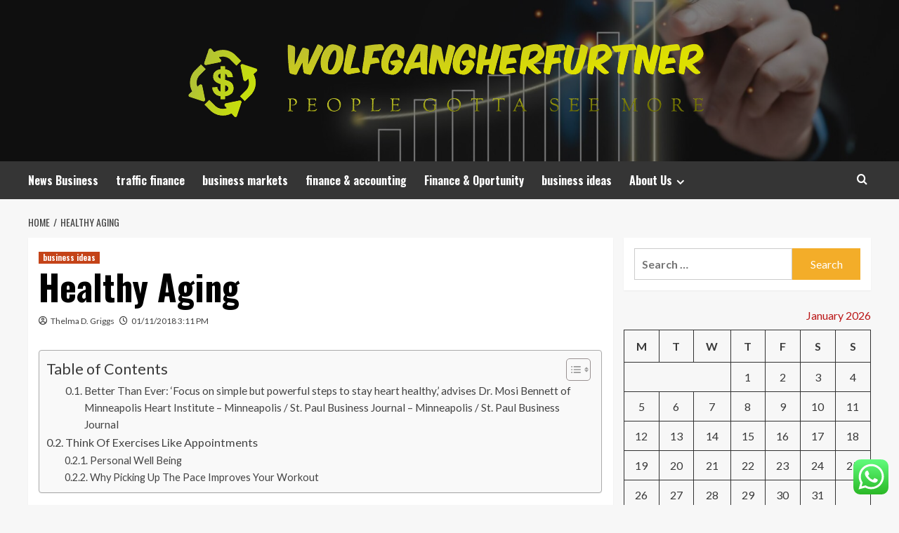

--- FILE ---
content_type: text/html; charset=UTF-8
request_url: https://wolfgangherfurtner.com/healthy-aging.html
body_size: 40787
content:
<!doctype html>
<html lang="en-US">
<head>
    <meta charset="UTF-8">
    <meta name="viewport" content="width=device-width, initial-scale=1">
    <link rel="profile" href="https://gmpg.org/xfn/11">

    <title>Healthy Aging &#8211; wolfgangherfurtner</title>
<meta name='robots' content='max-image-preview:large' />
<link rel='preload' href='https://fonts.googleapis.com/css?family=Source%2BSans%2BPro%3A400%2C700%7CLato%3A400%2C700&#038;subset=latin&#038;display=swap' as='style' onload="this.onload=null;this.rel='stylesheet'" type='text/css' media='all' crossorigin='anonymous'>
<link rel='preconnect' href='https://fonts.googleapis.com' crossorigin='anonymous'>
<link rel='preconnect' href='https://fonts.gstatic.com' crossorigin='anonymous'>
<link rel='dns-prefetch' href='//fonts.googleapis.com' />
<link rel='preconnect' href='https://fonts.googleapis.com' />
<link rel='preconnect' href='https://fonts.gstatic.com' />
<link rel="alternate" type="application/rss+xml" title="wolfgangherfurtner &raquo; Feed" href="https://wolfgangherfurtner.com/feed" />
<link rel="alternate" type="application/rss+xml" title="wolfgangherfurtner &raquo; Comments Feed" href="https://wolfgangherfurtner.com/comments/feed" />
<link rel="alternate" title="oEmbed (JSON)" type="application/json+oembed" href="https://wolfgangherfurtner.com/wp-json/oembed/1.0/embed?url=https%3A%2F%2Fwolfgangherfurtner.com%2Fhealthy-aging.html" />
<link rel="alternate" title="oEmbed (XML)" type="text/xml+oembed" href="https://wolfgangherfurtner.com/wp-json/oembed/1.0/embed?url=https%3A%2F%2Fwolfgangherfurtner.com%2Fhealthy-aging.html&#038;format=xml" />
<style id='wp-img-auto-sizes-contain-inline-css' type='text/css'>
img:is([sizes=auto i],[sizes^="auto," i]){contain-intrinsic-size:3000px 1500px}
/*# sourceURL=wp-img-auto-sizes-contain-inline-css */
</style>

<link rel='stylesheet' id='ht_ctc_main_css-css' href='https://wolfgangherfurtner.com/wp-content/plugins/click-to-chat-for-whatsapp/new/inc/assets/css/main.css?ver=4.35' type='text/css' media='all' />
<style id='wp-emoji-styles-inline-css' type='text/css'>

	img.wp-smiley, img.emoji {
		display: inline !important;
		border: none !important;
		box-shadow: none !important;
		height: 1em !important;
		width: 1em !important;
		margin: 0 0.07em !important;
		vertical-align: -0.1em !important;
		background: none !important;
		padding: 0 !important;
	}
/*# sourceURL=wp-emoji-styles-inline-css */
</style>
<link rel='stylesheet' id='wp-block-library-css' href='https://wolfgangherfurtner.com/wp-includes/css/dist/block-library/style.min.css?ver=6.9' type='text/css' media='all' />
<style id='global-styles-inline-css' type='text/css'>
:root{--wp--preset--aspect-ratio--square: 1;--wp--preset--aspect-ratio--4-3: 4/3;--wp--preset--aspect-ratio--3-4: 3/4;--wp--preset--aspect-ratio--3-2: 3/2;--wp--preset--aspect-ratio--2-3: 2/3;--wp--preset--aspect-ratio--16-9: 16/9;--wp--preset--aspect-ratio--9-16: 9/16;--wp--preset--color--black: #000000;--wp--preset--color--cyan-bluish-gray: #abb8c3;--wp--preset--color--white: #ffffff;--wp--preset--color--pale-pink: #f78da7;--wp--preset--color--vivid-red: #cf2e2e;--wp--preset--color--luminous-vivid-orange: #ff6900;--wp--preset--color--luminous-vivid-amber: #fcb900;--wp--preset--color--light-green-cyan: #7bdcb5;--wp--preset--color--vivid-green-cyan: #00d084;--wp--preset--color--pale-cyan-blue: #8ed1fc;--wp--preset--color--vivid-cyan-blue: #0693e3;--wp--preset--color--vivid-purple: #9b51e0;--wp--preset--gradient--vivid-cyan-blue-to-vivid-purple: linear-gradient(135deg,rgb(6,147,227) 0%,rgb(155,81,224) 100%);--wp--preset--gradient--light-green-cyan-to-vivid-green-cyan: linear-gradient(135deg,rgb(122,220,180) 0%,rgb(0,208,130) 100%);--wp--preset--gradient--luminous-vivid-amber-to-luminous-vivid-orange: linear-gradient(135deg,rgb(252,185,0) 0%,rgb(255,105,0) 100%);--wp--preset--gradient--luminous-vivid-orange-to-vivid-red: linear-gradient(135deg,rgb(255,105,0) 0%,rgb(207,46,46) 100%);--wp--preset--gradient--very-light-gray-to-cyan-bluish-gray: linear-gradient(135deg,rgb(238,238,238) 0%,rgb(169,184,195) 100%);--wp--preset--gradient--cool-to-warm-spectrum: linear-gradient(135deg,rgb(74,234,220) 0%,rgb(151,120,209) 20%,rgb(207,42,186) 40%,rgb(238,44,130) 60%,rgb(251,105,98) 80%,rgb(254,248,76) 100%);--wp--preset--gradient--blush-light-purple: linear-gradient(135deg,rgb(255,206,236) 0%,rgb(152,150,240) 100%);--wp--preset--gradient--blush-bordeaux: linear-gradient(135deg,rgb(254,205,165) 0%,rgb(254,45,45) 50%,rgb(107,0,62) 100%);--wp--preset--gradient--luminous-dusk: linear-gradient(135deg,rgb(255,203,112) 0%,rgb(199,81,192) 50%,rgb(65,88,208) 100%);--wp--preset--gradient--pale-ocean: linear-gradient(135deg,rgb(255,245,203) 0%,rgb(182,227,212) 50%,rgb(51,167,181) 100%);--wp--preset--gradient--electric-grass: linear-gradient(135deg,rgb(202,248,128) 0%,rgb(113,206,126) 100%);--wp--preset--gradient--midnight: linear-gradient(135deg,rgb(2,3,129) 0%,rgb(40,116,252) 100%);--wp--preset--font-size--small: 13px;--wp--preset--font-size--medium: 20px;--wp--preset--font-size--large: 36px;--wp--preset--font-size--x-large: 42px;--wp--preset--spacing--20: 0.44rem;--wp--preset--spacing--30: 0.67rem;--wp--preset--spacing--40: 1rem;--wp--preset--spacing--50: 1.5rem;--wp--preset--spacing--60: 2.25rem;--wp--preset--spacing--70: 3.38rem;--wp--preset--spacing--80: 5.06rem;--wp--preset--shadow--natural: 6px 6px 9px rgba(0, 0, 0, 0.2);--wp--preset--shadow--deep: 12px 12px 50px rgba(0, 0, 0, 0.4);--wp--preset--shadow--sharp: 6px 6px 0px rgba(0, 0, 0, 0.2);--wp--preset--shadow--outlined: 6px 6px 0px -3px rgb(255, 255, 255), 6px 6px rgb(0, 0, 0);--wp--preset--shadow--crisp: 6px 6px 0px rgb(0, 0, 0);}:root { --wp--style--global--content-size: 800px;--wp--style--global--wide-size: 1200px; }:where(body) { margin: 0; }.wp-site-blocks > .alignleft { float: left; margin-right: 2em; }.wp-site-blocks > .alignright { float: right; margin-left: 2em; }.wp-site-blocks > .aligncenter { justify-content: center; margin-left: auto; margin-right: auto; }:where(.wp-site-blocks) > * { margin-block-start: 24px; margin-block-end: 0; }:where(.wp-site-blocks) > :first-child { margin-block-start: 0; }:where(.wp-site-blocks) > :last-child { margin-block-end: 0; }:root { --wp--style--block-gap: 24px; }:root :where(.is-layout-flow) > :first-child{margin-block-start: 0;}:root :where(.is-layout-flow) > :last-child{margin-block-end: 0;}:root :where(.is-layout-flow) > *{margin-block-start: 24px;margin-block-end: 0;}:root :where(.is-layout-constrained) > :first-child{margin-block-start: 0;}:root :where(.is-layout-constrained) > :last-child{margin-block-end: 0;}:root :where(.is-layout-constrained) > *{margin-block-start: 24px;margin-block-end: 0;}:root :where(.is-layout-flex){gap: 24px;}:root :where(.is-layout-grid){gap: 24px;}.is-layout-flow > .alignleft{float: left;margin-inline-start: 0;margin-inline-end: 2em;}.is-layout-flow > .alignright{float: right;margin-inline-start: 2em;margin-inline-end: 0;}.is-layout-flow > .aligncenter{margin-left: auto !important;margin-right: auto !important;}.is-layout-constrained > .alignleft{float: left;margin-inline-start: 0;margin-inline-end: 2em;}.is-layout-constrained > .alignright{float: right;margin-inline-start: 2em;margin-inline-end: 0;}.is-layout-constrained > .aligncenter{margin-left: auto !important;margin-right: auto !important;}.is-layout-constrained > :where(:not(.alignleft):not(.alignright):not(.alignfull)){max-width: var(--wp--style--global--content-size);margin-left: auto !important;margin-right: auto !important;}.is-layout-constrained > .alignwide{max-width: var(--wp--style--global--wide-size);}body .is-layout-flex{display: flex;}.is-layout-flex{flex-wrap: wrap;align-items: center;}.is-layout-flex > :is(*, div){margin: 0;}body .is-layout-grid{display: grid;}.is-layout-grid > :is(*, div){margin: 0;}body{padding-top: 0px;padding-right: 0px;padding-bottom: 0px;padding-left: 0px;}a:where(:not(.wp-element-button)){text-decoration: none;}:root :where(.wp-element-button, .wp-block-button__link){background-color: #32373c;border-radius: 0;border-width: 0;color: #fff;font-family: inherit;font-size: inherit;font-style: inherit;font-weight: inherit;letter-spacing: inherit;line-height: inherit;padding-top: calc(0.667em + 2px);padding-right: calc(1.333em + 2px);padding-bottom: calc(0.667em + 2px);padding-left: calc(1.333em + 2px);text-decoration: none;text-transform: inherit;}.has-black-color{color: var(--wp--preset--color--black) !important;}.has-cyan-bluish-gray-color{color: var(--wp--preset--color--cyan-bluish-gray) !important;}.has-white-color{color: var(--wp--preset--color--white) !important;}.has-pale-pink-color{color: var(--wp--preset--color--pale-pink) !important;}.has-vivid-red-color{color: var(--wp--preset--color--vivid-red) !important;}.has-luminous-vivid-orange-color{color: var(--wp--preset--color--luminous-vivid-orange) !important;}.has-luminous-vivid-amber-color{color: var(--wp--preset--color--luminous-vivid-amber) !important;}.has-light-green-cyan-color{color: var(--wp--preset--color--light-green-cyan) !important;}.has-vivid-green-cyan-color{color: var(--wp--preset--color--vivid-green-cyan) !important;}.has-pale-cyan-blue-color{color: var(--wp--preset--color--pale-cyan-blue) !important;}.has-vivid-cyan-blue-color{color: var(--wp--preset--color--vivid-cyan-blue) !important;}.has-vivid-purple-color{color: var(--wp--preset--color--vivid-purple) !important;}.has-black-background-color{background-color: var(--wp--preset--color--black) !important;}.has-cyan-bluish-gray-background-color{background-color: var(--wp--preset--color--cyan-bluish-gray) !important;}.has-white-background-color{background-color: var(--wp--preset--color--white) !important;}.has-pale-pink-background-color{background-color: var(--wp--preset--color--pale-pink) !important;}.has-vivid-red-background-color{background-color: var(--wp--preset--color--vivid-red) !important;}.has-luminous-vivid-orange-background-color{background-color: var(--wp--preset--color--luminous-vivid-orange) !important;}.has-luminous-vivid-amber-background-color{background-color: var(--wp--preset--color--luminous-vivid-amber) !important;}.has-light-green-cyan-background-color{background-color: var(--wp--preset--color--light-green-cyan) !important;}.has-vivid-green-cyan-background-color{background-color: var(--wp--preset--color--vivid-green-cyan) !important;}.has-pale-cyan-blue-background-color{background-color: var(--wp--preset--color--pale-cyan-blue) !important;}.has-vivid-cyan-blue-background-color{background-color: var(--wp--preset--color--vivid-cyan-blue) !important;}.has-vivid-purple-background-color{background-color: var(--wp--preset--color--vivid-purple) !important;}.has-black-border-color{border-color: var(--wp--preset--color--black) !important;}.has-cyan-bluish-gray-border-color{border-color: var(--wp--preset--color--cyan-bluish-gray) !important;}.has-white-border-color{border-color: var(--wp--preset--color--white) !important;}.has-pale-pink-border-color{border-color: var(--wp--preset--color--pale-pink) !important;}.has-vivid-red-border-color{border-color: var(--wp--preset--color--vivid-red) !important;}.has-luminous-vivid-orange-border-color{border-color: var(--wp--preset--color--luminous-vivid-orange) !important;}.has-luminous-vivid-amber-border-color{border-color: var(--wp--preset--color--luminous-vivid-amber) !important;}.has-light-green-cyan-border-color{border-color: var(--wp--preset--color--light-green-cyan) !important;}.has-vivid-green-cyan-border-color{border-color: var(--wp--preset--color--vivid-green-cyan) !important;}.has-pale-cyan-blue-border-color{border-color: var(--wp--preset--color--pale-cyan-blue) !important;}.has-vivid-cyan-blue-border-color{border-color: var(--wp--preset--color--vivid-cyan-blue) !important;}.has-vivid-purple-border-color{border-color: var(--wp--preset--color--vivid-purple) !important;}.has-vivid-cyan-blue-to-vivid-purple-gradient-background{background: var(--wp--preset--gradient--vivid-cyan-blue-to-vivid-purple) !important;}.has-light-green-cyan-to-vivid-green-cyan-gradient-background{background: var(--wp--preset--gradient--light-green-cyan-to-vivid-green-cyan) !important;}.has-luminous-vivid-amber-to-luminous-vivid-orange-gradient-background{background: var(--wp--preset--gradient--luminous-vivid-amber-to-luminous-vivid-orange) !important;}.has-luminous-vivid-orange-to-vivid-red-gradient-background{background: var(--wp--preset--gradient--luminous-vivid-orange-to-vivid-red) !important;}.has-very-light-gray-to-cyan-bluish-gray-gradient-background{background: var(--wp--preset--gradient--very-light-gray-to-cyan-bluish-gray) !important;}.has-cool-to-warm-spectrum-gradient-background{background: var(--wp--preset--gradient--cool-to-warm-spectrum) !important;}.has-blush-light-purple-gradient-background{background: var(--wp--preset--gradient--blush-light-purple) !important;}.has-blush-bordeaux-gradient-background{background: var(--wp--preset--gradient--blush-bordeaux) !important;}.has-luminous-dusk-gradient-background{background: var(--wp--preset--gradient--luminous-dusk) !important;}.has-pale-ocean-gradient-background{background: var(--wp--preset--gradient--pale-ocean) !important;}.has-electric-grass-gradient-background{background: var(--wp--preset--gradient--electric-grass) !important;}.has-midnight-gradient-background{background: var(--wp--preset--gradient--midnight) !important;}.has-small-font-size{font-size: var(--wp--preset--font-size--small) !important;}.has-medium-font-size{font-size: var(--wp--preset--font-size--medium) !important;}.has-large-font-size{font-size: var(--wp--preset--font-size--large) !important;}.has-x-large-font-size{font-size: var(--wp--preset--font-size--x-large) !important;}
/*# sourceURL=global-styles-inline-css */
</style>

<link rel='stylesheet' id='contact-form-7-css' href='https://wolfgangherfurtner.com/wp-content/plugins/contact-form-7/includes/css/styles.css?ver=6.1.4' type='text/css' media='all' />
<style id='contact-form-7-inline-css' type='text/css'>
.wpcf7 .wpcf7-recaptcha iframe {margin-bottom: 0;}.wpcf7 .wpcf7-recaptcha[data-align="center"] > div {margin: 0 auto;}.wpcf7 .wpcf7-recaptcha[data-align="right"] > div {margin: 0 0 0 auto;}
/*# sourceURL=contact-form-7-inline-css */
</style>
<link rel='stylesheet' id='ez-toc-css' href='https://wolfgangherfurtner.com/wp-content/plugins/easy-table-of-contents/assets/css/screen.min.css?ver=2.0.80' type='text/css' media='all' />
<style id='ez-toc-inline-css' type='text/css'>
div#ez-toc-container .ez-toc-title {font-size: 120%;}div#ez-toc-container .ez-toc-title {font-weight: 500;}div#ez-toc-container ul li , div#ez-toc-container ul li a {font-size: 95%;}div#ez-toc-container ul li , div#ez-toc-container ul li a {font-weight: 500;}div#ez-toc-container nav ul ul li {font-size: 90%;}.ez-toc-box-title {font-weight: bold; margin-bottom: 10px; text-align: center; text-transform: uppercase; letter-spacing: 1px; color: #666; padding-bottom: 5px;position:absolute;top:-4%;left:5%;background-color: inherit;transition: top 0.3s ease;}.ez-toc-box-title.toc-closed {top:-25%;}
.ez-toc-container-direction {direction: ltr;}.ez-toc-counter ul{counter-reset: item ;}.ez-toc-counter nav ul li a::before {content: counters(item, '.', decimal) '. ';display: inline-block;counter-increment: item;flex-grow: 0;flex-shrink: 0;margin-right: .2em; float: left; }.ez-toc-widget-direction {direction: ltr;}.ez-toc-widget-container ul{counter-reset: item ;}.ez-toc-widget-container nav ul li a::before {content: counters(item, '.', decimal) '. ';display: inline-block;counter-increment: item;flex-grow: 0;flex-shrink: 0;margin-right: .2em; float: left; }
/*# sourceURL=ez-toc-inline-css */
</style>
<link rel='stylesheet' id='hardnews-google-fonts-css' href='https://fonts.googleapis.com/css?family=Oswald:300,400,700' type='text/css' media='all' />
<link rel='stylesheet' id='bootstrap-css' href='https://wolfgangherfurtner.com/wp-content/themes/covernews/assets/bootstrap/css/bootstrap.min.css?ver=6.9' type='text/css' media='all' />
<link rel='stylesheet' id='covernews-style-css' href='https://wolfgangherfurtner.com/wp-content/themes/covernews/style.min.css?ver=2.0.3' type='text/css' media='all' />
<link rel='stylesheet' id='hardnews-css' href='https://wolfgangherfurtner.com/wp-content/themes/hardnews/style.css?ver=2.0.3' type='text/css' media='all' />
<link rel='stylesheet' id='covernews-google-fonts-css' href='https://fonts.googleapis.com/css?family=Source%2BSans%2BPro%3A400%2C700%7CLato%3A400%2C700&#038;subset=latin&#038;display=swap' type='text/css' media='all' />
<link rel='stylesheet' id='covernews-icons-css' href='https://wolfgangherfurtner.com/wp-content/themes/covernews/assets/icons/style.css?ver=6.9' type='text/css' media='all' />
<script type="text/javascript" src="https://wolfgangherfurtner.com/wp-includes/js/jquery/jquery.min.js?ver=3.7.1" id="jquery-core-js"></script>
<script type="text/javascript" src="https://wolfgangherfurtner.com/wp-includes/js/jquery/jquery-migrate.min.js?ver=3.4.1" id="jquery-migrate-js"></script>
<link rel="https://api.w.org/" href="https://wolfgangherfurtner.com/wp-json/" /><link rel="alternate" title="JSON" type="application/json" href="https://wolfgangherfurtner.com/wp-json/wp/v2/posts/802" /><link rel="EditURI" type="application/rsd+xml" title="RSD" href="https://wolfgangherfurtner.com/xmlrpc.php?rsd" />
<meta name="generator" content="WordPress 6.9" />
<link rel="canonical" href="https://wolfgangherfurtner.com/healthy-aging.html" />
<link rel='shortlink' href='https://wolfgangherfurtner.com/?p=802' />
<!-- HFCM by 99 Robots - Snippet # 5: Google Console -->
<meta name="google-site-verification" content="_Cinl6npHfEr-TG_WvrRRtFVpnheKOuq8yeqxR7g9Wc" />
<!-- /end HFCM by 99 Robots -->
<link rel="preload" href="https://wolfgangherfurtner.com/wp-content/uploads/2025/07/cropped-rttt-scaled-1.jpg" as="image">        <style type="text/css">
                        .site-title,
            .site-description {
                position: absolute;
                clip: rect(1px, 1px, 1px, 1px);
                display: none;
            }

                    .elementor-template-full-width .elementor-section.elementor-section-full_width > .elementor-container,
        .elementor-template-full-width .elementor-section.elementor-section-boxed > .elementor-container{
            max-width: 1200px;
        }
        @media (min-width: 1600px){
            .elementor-template-full-width .elementor-section.elementor-section-full_width > .elementor-container,
            .elementor-template-full-width .elementor-section.elementor-section-boxed > .elementor-container{
                max-width: 1600px;
            }
        }
        
        .align-content-left .elementor-section-stretched,
        .align-content-right .elementor-section-stretched {
            max-width: 100%;
            left: 0 !important;
        }


        </style>
        <link rel="icon" href="https://wolfgangherfurtner.com/wp-content/uploads/2025/07/cropped-cover-scaled-1-32x32.png" sizes="32x32" />
<link rel="icon" href="https://wolfgangherfurtner.com/wp-content/uploads/2025/07/cropped-cover-scaled-1-192x192.png" sizes="192x192" />
<link rel="apple-touch-icon" href="https://wolfgangherfurtner.com/wp-content/uploads/2025/07/cropped-cover-scaled-1-180x180.png" />
<meta name="msapplication-TileImage" content="https://wolfgangherfurtner.com/wp-content/uploads/2025/07/cropped-cover-scaled-1-270x270.png" />
<link rel="preload" as="image" href="https://www.schott.com/-/media/project/onex/products/c/connectors-and-feedthroughs-for-defense/product-highlights/01_hl_top_690x470.jpg?rev=0a61a49d02be437ba9a88dade538dff0"><link rel="preload" as="image" href="https://cdn.prod.website-files.com/61d81b5dd6d1f6a4cc4edd58/685dd56fcd6f06d660c55597_B261-Cover.png"><link rel="preload" as="image" href="https://digital8.com.au/wp-content/uploads/2019/01/optmise-website-1024x741.jpg"><link rel="preload" as="image" href="https://www.schott.com/-/media/project/onex/products/c/connectors-and-feedthroughs-for-defense/product-highlights/01_hl_top_690x470.jpg?rev=0a61a49d02be437ba9a88dade538dff0"><link rel="preload" as="image" href="https://cdn.prod.website-files.com/61d81b5dd6d1f6a4cc4edd58/685dd56fcd6f06d660c55597_B261-Cover.png"><link rel="preload" as="image" href="https://digital8.com.au/wp-content/uploads/2019/01/optmise-website-1024x741.jpg"><link rel="preload" as="image" href="https://jrlanguage.ca/wp-content/uploads/2022/03/business-translation-services.webp"><link rel="preload" as="image" href="https://bradfordjacobs.com/wp-content/uploads/2025/03/work-office-team.jpg"></head>









<body class="wp-singular post-template-default single single-post postid-802 single-format-standard wp-custom-logo wp-embed-responsive wp-theme-covernews wp-child-theme-hardnews default-content-layout archive-layout-grid scrollup-sticky-header aft-sticky-header aft-sticky-sidebar default aft-container-default aft-main-banner-slider-editors-picks-trending single-content-mode-default header-image-default align-content-left aft-and">


<div id="page" class="site">
    <a class="skip-link screen-reader-text" href="#content">Skip to content</a>

<div class="header-layout-3">
<header id="masthead" class="site-header">
        <div class="masthead-banner data-bg" data-background="https://wolfgangherfurtner.com/wp-content/uploads/2025/07/cropped-rttt-scaled-1.jpg">
        <div class="container">
            <div class="row">
                <div class="col-md-12">
                    <div class="site-branding">
                        <a href="https://wolfgangherfurtner.com/" class="custom-logo-link" rel="home"><img width="1000" height="139" src="https://wolfgangherfurtner.com/wp-content/uploads/2025/07/cropped-default.png" class="custom-logo" alt="wolfgangherfurtner" decoding="async" fetchpriority="high" srcset="https://wolfgangherfurtner.com/wp-content/uploads/2025/07/cropped-default.png 1000w, https://wolfgangherfurtner.com/wp-content/uploads/2025/07/cropped-default-300x42.png 300w, https://wolfgangherfurtner.com/wp-content/uploads/2025/07/cropped-default-768x107.png 768w" sizes="(max-width: 1000px) 100vw, 1000px" loading="lazy" /></a>                            <p class="site-title font-family-1">
                                <a href="https://wolfgangherfurtner.com/"
                                   rel="home">wolfgangherfurtner</a>
                            </p>
                        
                                                    <p class="site-description">People Gotta See More</p>
                                            </div>
                </div>
                <div class="col-md-12">
                                    </div>
            </div>
        </div>
    </div>
    <nav id="site-navigation" class="main-navigation">
        <div class="container">
            <div class="row">
                <div class="kol-12">
                    <div class="navigation-container">



                        <span class="toggle-menu" aria-controls="primary-menu" aria-expanded="false">
                                <span class="screen-reader-text">Primary Menu</span>
                                 <i class="ham"></i>
                        </span>
                        <span class="af-mobile-site-title-wrap">
                            <a href="https://wolfgangherfurtner.com/" class="custom-logo-link" rel="home"><img width="1000" height="139" src="https://wolfgangherfurtner.com/wp-content/uploads/2025/07/cropped-default.png" class="custom-logo" alt="wolfgangherfurtner" decoding="async" srcset="https://wolfgangherfurtner.com/wp-content/uploads/2025/07/cropped-default.png 1000w, https://wolfgangherfurtner.com/wp-content/uploads/2025/07/cropped-default-300x42.png 300w, https://wolfgangherfurtner.com/wp-content/uploads/2025/07/cropped-default-768x107.png 768w" sizes="(max-width: 1000px) 100vw, 1000px" loading="lazy" /></a>                            <p class="site-title font-family-1">
                                <a href="https://wolfgangherfurtner.com/"
                                   rel="home">wolfgangherfurtner</a>
                            </p>
                        </span>
                        <div class="menu main-menu"><ul id="primary-menu" class="menu"><li id="menu-item-3497" class="menu-item menu-item-type-taxonomy menu-item-object-category menu-item-3497"><a href="https://wolfgangherfurtner.com/category/news-business">News Business</a></li>
<li id="menu-item-3498" class="menu-item menu-item-type-taxonomy menu-item-object-category menu-item-3498"><a href="https://wolfgangherfurtner.com/category/traffic-finance">traffic finance</a></li>
<li id="menu-item-3499" class="menu-item menu-item-type-taxonomy menu-item-object-category menu-item-3499"><a href="https://wolfgangherfurtner.com/category/business-markets">business markets</a></li>
<li id="menu-item-3500" class="menu-item menu-item-type-taxonomy menu-item-object-category menu-item-3500"><a href="https://wolfgangherfurtner.com/category/finance-accounting">finance &amp; accounting</a></li>
<li id="menu-item-3501" class="menu-item menu-item-type-taxonomy menu-item-object-category menu-item-3501"><a href="https://wolfgangherfurtner.com/category/finance-oportunity">Finance &amp; Oportunity</a></li>
<li id="menu-item-3496" class="menu-item menu-item-type-taxonomy menu-item-object-category current-post-ancestor current-menu-parent current-post-parent menu-item-3496"><a href="https://wolfgangherfurtner.com/category/business-ideas">business ideas</a></li>
<li id="menu-item-3502" class="menu-item menu-item-type-post_type menu-item-object-page menu-item-has-children menu-item-3502"><a href="https://wolfgangherfurtner.com/about-us">About Us</a>
<ul class="sub-menu">
	<li id="menu-item-3504" class="menu-item menu-item-type-post_type menu-item-object-page menu-item-3504"><a href="https://wolfgangherfurtner.com/advertise-here">Advertise Here</a></li>
	<li id="menu-item-3505" class="menu-item menu-item-type-post_type menu-item-object-page menu-item-3505"><a href="https://wolfgangherfurtner.com/contact-us">Contact Us</a></li>
	<li id="menu-item-3503" class="menu-item menu-item-type-post_type menu-item-object-page menu-item-3503"><a href="https://wolfgangherfurtner.com/privacy-policy">Privacy Policy</a></li>
	<li id="menu-item-3506" class="menu-item menu-item-type-post_type menu-item-object-page menu-item-3506"><a href="https://wolfgangherfurtner.com/sitemap">Sitemap</a></li>
</ul>
</li>
</ul></div>
                        <div class="cart-search">

                            <div class="af-search-wrap">
                                <div class="search-overlay">
                                    <a href="#" title="Search" class="search-icon">
                                        <i class="fa fa-search"></i>
                                    </a>
                                    <div class="af-search-form">
                                        <form role="search" method="get" class="search-form" action="https://wolfgangherfurtner.com/">
				<label>
					<span class="screen-reader-text">Search for:</span>
					<input type="search" class="search-field" placeholder="Search &hellip;" value="" name="s" />
				</label>
				<input type="submit" class="search-submit" value="Search" />
			</form>                                    </div>
                                </div>
                            </div>
                        </div>


                    </div>
                </div>
            </div>
        </div>
    </nav>
</header>


</div>



    <div id="content" class="container">
    <div class="em-breadcrumbs font-family-1 covernews-breadcrumbs">
      <div class="row">
        <div role="navigation" aria-label="Breadcrumbs" class="breadcrumb-trail breadcrumbs" itemprop="breadcrumb"><ul class="trail-items" itemscope itemtype="http://schema.org/BreadcrumbList"><meta name="numberOfItems" content="2" /><meta name="itemListOrder" content="Ascending" /><li itemprop="itemListElement" itemscope itemtype="http://schema.org/ListItem" class="trail-item trail-begin"><a href="https://wolfgangherfurtner.com" rel="home" itemprop="item"><span itemprop="name">Home</span></a><meta itemprop="position" content="1" /></li><li itemprop="itemListElement" itemscope itemtype="http://schema.org/ListItem" class="trail-item trail-end"><a href="https://wolfgangherfurtner.com/healthy-aging.html" itemprop="item"><span itemprop="name">Healthy Aging</span></a><meta itemprop="position" content="2" /></li></ul></div>      </div>
    </div>
        <div class="section-block-upper row">
                <div id="primary" class="content-area">
                    <main id="main" class="site-main">

                                                    <article id="post-802" class="af-single-article post-802 post type-post status-publish format-standard hentry category-business-ideas tag-aging tag-healthy">
                                <div class="entry-content-wrap">
                                    <header class="entry-header">

    <div class="header-details-wrapper">
        <div class="entry-header-details">
                            <div class="figure-categories figure-categories-bg">
                                        <ul class="cat-links"><li class="meta-category">
                             <a class="covernews-categories category-color-1"
                            href="https://wolfgangherfurtner.com/category/business-ideas" 
                            aria-label="View all posts in business ideas"> 
                                 business ideas
                             </a>
                        </li></ul>                </div>
                        <h1 class="entry-title">Healthy Aging</h1>
            
                
    <span class="author-links">

      
        <span class="item-metadata posts-author">
          <i class="far fa-user-circle"></i>
                          <a href="https://wolfgangherfurtner.com/author/thelma-d-griggs">
                    Thelma D. Griggs                </a>
               </span>
                    <span class="item-metadata posts-date">
          <i class="far fa-clock"></i>
          <a href="https://wolfgangherfurtner.com/2018/11">
            01/11/2018 3:11 PM          </a>
        </span>
                </span>
                

                    </div>
    </div>

        <div class="aft-post-thumbnail-wrapper">    
            </div>
    </header><!-- .entry-header -->                                    

    <div class="entry-content">
        <div id="ez-toc-container" class="ez-toc-v2_0_80 counter-hierarchy ez-toc-counter ez-toc-grey ez-toc-container-direction">
<div class="ez-toc-title-container">
<p class="ez-toc-title ez-toc-toggle" style="cursor:pointer">Table of Contents</p>
<span class="ez-toc-title-toggle"><a href="#" class="ez-toc-pull-right ez-toc-btn ez-toc-btn-xs ez-toc-btn-default ez-toc-toggle" aria-label="Toggle Table of Content"><span class="ez-toc-js-icon-con"><span class=""><span class="eztoc-hide" style="display:none;">Toggle</span><span class="ez-toc-icon-toggle-span"><svg style="fill: #999;color:#999" xmlns="http://www.w3.org/2000/svg" class="list-377408" width="20px" height="20px" viewBox="0 0 24 24" fill="none"><path d="M6 6H4v2h2V6zm14 0H8v2h12V6zM4 11h2v2H4v-2zm16 0H8v2h12v-2zM4 16h2v2H4v-2zm16 0H8v2h12v-2z" fill="currentColor"></path></svg><svg style="fill: #999;color:#999" class="arrow-unsorted-368013" xmlns="http://www.w3.org/2000/svg" width="10px" height="10px" viewBox="0 0 24 24" version="1.2" baseProfile="tiny"><path d="M18.2 9.3l-6.2-6.3-6.2 6.3c-.2.2-.3.4-.3.7s.1.5.3.7c.2.2.4.3.7.3h11c.3 0 .5-.1.7-.3.2-.2.3-.5.3-.7s-.1-.5-.3-.7zM5.8 14.7l6.2 6.3 6.2-6.3c.2-.2.3-.5.3-.7s-.1-.5-.3-.7c-.2-.2-.4-.3-.7-.3h-11c-.3 0-.5.1-.7.3-.2.2-.3.5-.3.7s.1.5.3.7z"/></svg></span></span></span></a></span></div>
<nav><ul class='ez-toc-list ez-toc-list-level-1 ' ><ul class='ez-toc-list-level-3' ><li class='ez-toc-heading-level-3'><a class="ez-toc-link ez-toc-heading-1" href="#Better_Than_Ever_%E2%80%98Focus_on_simple_but_powerful_steps_to_stay_heart_healthy_advises_Dr_Mosi_Bennett_of_Minneapolis_Heart_Institute_%E2%80%93_Minneapolis_St_Paul_Business_Journal_%E2%80%93_Minneapolis_St_Paul_Business_Journal" >Better Than Ever: &#8216;Focus on simple but powerful steps to stay heart healthy,&#8217; advises Dr. Mosi Bennett of Minneapolis Heart Institute &#8211; Minneapolis / St. Paul Business Journal &#8211; Minneapolis / St. Paul Business Journal</a></li></ul></li><li class='ez-toc-page-1 ez-toc-heading-level-2'><a class="ez-toc-link ez-toc-heading-2" href="#Think_Of_Exercises_Like_Appointments" >Think Of Exercises Like Appointments</a><ul class='ez-toc-list-level-3' ><li class='ez-toc-heading-level-3'><a class="ez-toc-link ez-toc-heading-3" href="#Personal_Well_Being" >Personal Well Being</a></li><li class='ez-toc-page-1 ez-toc-heading-level-3'><a class="ez-toc-link ez-toc-heading-4" href="#Why_Picking_Up_The_Pace_Improves_Your_Workout" >Why Picking Up The Pace Improves Your Workout</a></li></ul></li></ul></nav></div>
<p>Distributors may select to absorb the tax, that means that individuals who bought the drink could by no means see an increase in price. Therefore, the tax could not really lower sugary beverage consumption as a lot because it in any other case might if shoppers had been aware of the increase in worth and factored it into their consumption choices. If you’ve not been bodily lively shortly, you might be wondering tips on how to get began once more. Reduce danger for kind 2 diabetes, heart attack, stroke, and several forms of most cancers. Verywell Fit&#8217;s content material is for informational and educational functions solely.</p>
<div style='border: black solid 1px;padding: 12px;'>
<h3><span class="ez-toc-section" id="Better_Than_Ever_%E2%80%98Focus_on_simple_but_powerful_steps_to_stay_heart_healthy_advises_Dr_Mosi_Bennett_of_Minneapolis_Heart_Institute_%E2%80%93_Minneapolis_St_Paul_Business_Journal_%E2%80%93_Minneapolis_St_Paul_Business_Journal"></span>Better Than Ever: &#8216;Focus on simple but powerful steps to stay heart healthy,&#8217; advises Dr. Mosi Bennett of Minneapolis Heart Institute &#8211; Minneapolis / St. Paul Business Journal &#8211; Minneapolis / St. Paul Business Journal<span class="ez-toc-section-end"></span></h3>
<p>Better Than Ever: &#8216;Focus on simple but powerful steps to stay heart healthy,&#8217; advises Dr. Mosi Bennett of Minneapolis Heart Institute &#8211; Minneapolis / St. Paul Business Journal.</p>
<p>Posted: Thu, 18 Nov 2021 12:48:00 GMT [<a href='https://www.bizjournals.com/twincities/news/2021/11/18/better-than-ever-dr-mosi-bennett-minneapolis-heart.html' rel="nofollow">source</a>]</p>
</div>
<p>When wholesome eating habits turn out to be a lifestyle, we are healthier and happier. ​Eating right can help us cut back physique fats, lose a few kilos, really feel extra assured, and scale back our threat of sickness.</p>
<h2><span class="ez-toc-section" id="Think_Of_Exercises_Like_Appointments"></span>Think Of Exercises Like Appointments<span class="ez-toc-section-end"></span></h2>
<p>Hence, it makes sense why an unlimited variety of fitness packages are designed particularly with them in mind. Scheduling train as a household activity and together with game breaks within the middle will maintain children engaged and attentive. However, as virtual health and fitness turns into the “new regular,” the same competition that powered progress of the wellness business will shape the choices shoppers face. Find out how employers are helping employees get extra active in our information,5 Simple Steps to Increase Physical Activity at Work. Strictly talking, weight problems does not imply you would possibly be routinely unfit. There are obese individuals who run every single day, after which there are thin people who couldn’t run a mile for their life. A muscular individual may additionally be thought of obese, as a outcome of muscle weighs more than fat, and be very fit.</p>
<p><img decoding="async" class='aligncenter' style='display: block;margin-left:auto;margin-right:auto;' src="[data-uri]
yta1x9ASQPpuduOvN1qGYMr43hGNnPvhyY4ccaAa2ic7TDijB0ceGy22bJ12a7bdvMtpdhQ5pzNKaA8cSzoR47O/VdI2b22tww9WdbSAA88wf+Xjz0XreWKKtivGAbjdo6rQM3ZFbNrrKCLy5huR0f/1VD4SePGBZ4gfRySuocWo3eVW0FU3y54JBy1zTuPr1FiF12OrpK1gZJYgjlc5wdQnwsgTYzjHK3gR+oI/[base64]/lvA8cyfgrnS9FzdWfuYrL88h81usQu0E88K2pIgA0rzfnLxry9Q4jh3kZqklo5p2CobER5bqd0mhz2lvxami7wADrba1rEi+rc1vwawp8bxFhYXBvlwNJqAHWD4yQATcWLb79N9naPJ/ETFldUcLt09TQv4cVucWwGSxtySje7AWvQ0crWAAEC6yIHFxuSvPnh/4hftfMUejHnBs83u0sVTcODzHra/4twL6mFp2Dg0t2K71htU2aJrhyQL/krXTddxtVJazg4dCq7UtCydJpzzbT1V/RkkhqvKV+hoKoqHc3Ks/ODWjdZcgEmkMd1C1LXVwjjIBWl4nXedIbO2urHGK82IDlq085c/lT8DFAG8VCzss3uhWNLMdV1axVHG616mmsrCKotYrPNDZ4LBDkClstJU2I3V9R1Jc21+VptNU78q9oKk7bqnyYK4q3xprCtqtwLSPRavipLXOIV/LLqG56KixUAhxTMQbrk7KNtWrYhGHAu6qkc8sNleVRJBBVDXSOikZDTwOnqZjpiiby49z2A6n+5sFsP2qHDgdNOaa0cytfGNLlziGBpLjyAS94e1zWRMfJK82ZGz5nnsO31O3dbbg+TnBseIY7onk+YU4/hs+x+Y+p/RT5PyecNa2vxNzJa2VvzW2aOzewWzVlTHSwOc8A2BPoFyDaDaebWnFsVshHIci7y6vyH+V1PQ9n4tIaHPp8x5no3wP8nmfRUeM1csVNqhpJH7aWthHym23ptsq2owyqw7K81diFU+Stn0ufbgEkCw9AD/AHWp4/n3N7qpwy9g9BNS6gz/ABNW6Ilt9yA1jufUhNU5pzLjFCKbGmUdPZwd5VLI57RbgFzg2/[base64]/iRn13b06g4nhj7UmL5dxn/V74v4e/Ccbpjp81/8Gobw17HcEGxse4I5Bt0rSVpnid4UZY8VMF/[base64]/Zc7rcOqcPqHU1XAY5G836/TuuzYDmigxanZJHK1+oX2chzFlehx+nNwA8D4HjlpW87N7XS6fuxyO34fmW+nUjwtF2i2Viz7exoZN35B3g/VcUDLdEWn1VnjGA4jgkxirYiG3s2QbtP37rAtZdjxcyHNiE2O4OaeoXI8nFmw5DDO0tcOhQJ2jT90SSkLAnsUrFE0XCIMPNky0go9KJo3A9Uek9UtKBcnjin0nspKemmqJWxRNu4/kmG4srXAn+RM+okBbCwapZLbMYBck/cAfdUmu6q3SMJ+U7mOXr0VvounHVMxmN0PP0Wi+Kk5pXRZYoKprKk0rq2qe91mUdOAT50jQbuJs7S3gaSehI4f4N+NGWcaxmbD2YZi9JBLf3esq6VlOasH5ZovjdIzgus9tiBub2C6nRUs+YsLx/[base64]/JWVdPjOE07Z4sFZVl1iYfemMkA+hGn7Aq6wyCLEsPZVTUj6V7t5IXkEsP1HK2jSp3YOQ2WMe8OapNVx4s/[base64]/kP1P6LXM7UINKbvy8+g6lbDh4M2pu3I+XU9Aqo09bidX7rhsYcQbOmd8jPv8AiPoPutswDKdJhX7y3n1L/nmfuT6egHYK5wzBYqWEBrLWWXLJFTtu5wAC0LVNSytWdvZJpg5N6D6lbpp2n42mNLccW483dT9B4HxWNMYaYXkO657nfM7anXhVE8OHErmnYD+X6qTOOcHSzSYZhcnxA2llbvo9B01f2WlBhAAvf1J5V/sls07UJhm5IqIHgD/Me/8Ab+vLkqLajaJunxnDx3XKRxP9I7f3fohF2j/JIy7cJOFwh0ldlDQuSEkm02tx3AQOeeEZ25UZBKdQTDfVOJXAWSTBpISTuCCctFzulb0RkC/[base64]/hecPBH2oqWVkFLVYj5cmzXtlNtB7Fe0Ml+IVJjVEyVtRFI1wBBDgQV8/vHz2Q8Vw2pqc9+CdK5wuZqrL8fzC1yXUv8w/8AS56Mvs1aJ4F+0fjWSqt2D4y+uFNDJolY9znCBwO4I5Zv+VlwDWNm87ZuUlnFvTsR4XfdJ13TtqIRRp/5j1+q+tNRBh+NUjmSxska8WIO65jmnKs2CzPnga51KXWvzo+votG8OPaTwfFX0dOyXzIqraN43B24v1/6L0HSz0WN0I1Br2ytsQbHYqy2b2okwZg6I/3NPAH6Hz8+CqtpNlmZcPs5x/a4cx/88fJcXDEtA7Ld8wZDdTl1ThpJbz5Z/[base64]/Ed4GjV3eP0K3jYJu9ql9mn9QqHxA8RcOpsgUOI0zHwU1Fg0j4GhpY5kfvMMTbDoSHs+5HReO5vGPGMUzM+X36aIA+XEI328uPa1jtc7Am3G24sF7frckZYxGulw7GYqGXC34bJTGKSGOoax7q2FoLoZAW2HukZAcLXXK87+yzkh/iM/CG4bhFFikMUckEeDwup6era4OsHU4OiGW7CCGHSbsOlpdvwXAkggD3zt48l34QSTsa2Egda8dfkuueAeLjEckUkrql8jpD8Wpxu4/[base64]/ZXzGiKng2aVR7r3FhHAHqKWtY1mGqpcRw9sOS6ippK6QxPxekga/3aTawlA+MMcL/GAWi3xEbFSVUxdcXQw4fmemx33XEMywVeESte57BAIzG8AaWRsbuGdSXve67exsIq2MwzyQuNy11rjqul7B5cb4X4p/E038OA/Vcy/iFhOhmjymVuOFcO/ErGcblMkkuiArmZKMbtARNLm9VFcjhGHA7dUE4FZEbxZZcc7ImmSSRrWtBJc42AA5JVZqMYLnOsGi5JOwHqs/D8sVOa42tMksNAXAvLRYzi/yjs24B9bdr3pda1TH0qAySn3ug6k/vmrnRtNyNUmEcQ93qegH17I8MqavNNQIqJjjTMPwg7A9nv8A8m/[base64]/AE+nn9CoHxMhYGtHF+tyT3N+T6rHJueyyJgS833soi0WvZdfga2JgY0UByXJpHOe4vcbJUaY8IjbohPZShxWIhRuQ2Kl0k9E2m3VOtAhC1pskpGNNuEkLTEzhYpAKRw3S0/VNtGkGlOB0CPSe6cMulaNIA09kWhSBu1kQYOqbvJqiDb9UQb2KksB2T27BNJRpBo9U4Z6owLpaULKW6UNgErDlHYJDbgJto7pQab725/VcU8ePZtwfxMpanMuUy3As6Rx3irqezG19htDUjYOBs0B5+Jtm8tBau4abjhLRsbhRcvFhzojBO22lSsPNn06YT47iHDt/nuvEHs55ikypU4rkjMAf57as+fT1NP5UkFQ02N2fgcCLG3bryfdHh5m0CKKB1SXxkDQSei4Z4+eAbc/AZ2yRooM50DWljw7RHiLG8RS9NQHyvPHynY3bzzwa8bq2CodgGZIpaDFcPl8ipp526XxvBsQQeN9l5w2t2ay9nM77XHxiceB/[base64]/oL9Jl34+MR5Ht4Pnz1UYb6J7BOktjLlrwCCRpc3Y29VwnxxoPNzJhDNflRVMFbE+RvIkfTuG9u2iK31XebXBXlj2m6rFcv57w/Fi53uk0TQDqIAe4PjNiOCBd22/wrRv4gQnI0c8OTgVuuwUnstXFnm0j8wrCmz1XPbDjMdTHTT4hhkX+GlGsTCUReZCATu90sETQ8/IJC/[base64]/MhdI8IvELD6yCIVU4jkA3F+CsTmAuEh5FWbSI4S1g4r1FR0D58DfRsnfC9zPhlZbUw9xcW29VSUOWaWOq14lLiOKykka6nFJIhvx8EIY39OFjYXnvDXU7YzWxk2uDqCwsU8RMv4bIJMUrRTMJsJQ4W/P7K7GXA3dcCtaZBkB7gL49uH5jirLHstU/7TwuowuiFIaapBqQK2SUTRljm6bPOxDnMdf8Apt1VFVOc6plde93lZrs25RxrQcKxps7wCXls4uP6ubWCrhKydomie17HjU1zTcOB3BC6J/D+SKTOnc2r3Ry5c1z7+IzZW4EAff4jz58vKEGye4PIT2t0StfousLkFhDshc9rGl73BrWgkknawR6TfhY2HYbJm/Ezh0R/2bTvAqn2uJnj/dju0fi6E7dCDU61q8Oi4pyJefIDqT2+qt9G0ibWskY8XAdT0A7/AE7q0ypgsubJ21tTGRhjSDC0j+N2e707D7n06/huGw0kbY4mBoGwAWFg2GQ0NOyGJukNFgrwWZGXOI2C43Lkz6hO7KyXW4/[base64]/VRlvRS28lEUJb1sm0qbQmLAsocmlRaUxaeVKWi1+FGSng2mUUzb22SRNFgklaCkcw34CfSEbhc8pNbv3WLeRpCBbdOG33R6R1TgAcBK0qQgdLJ9J9EQ3T6Sm2jSEABPz0Tho6otNuECUqQht+6WkIwLJWHZC0aQho7J9IRJWKFo0m4TpWKcC6BKVIbDqL/VcN9ojwCbnyA57yVGKXOOGx6hoOhuIxt/3T//AFANmu/+07WLe6aQlp7qHnYcOoQOx5xbXfvgp+n52RpmQ3KxnU5v74+F5Y9nbxhmlkGFYhI+Cppn+XPFLcOY4WBBB4N7he3soZiZXwRvDtjZeIfad8JK/KuMf69Mh0pBicHZgpIm7ub/APVtA3Nvx29HbDWR1X2dvFuhzHhdP/im62gAt1b/AEXm/XNHm2V1AsP+248D0XpLStVx9q9NGQz/AHGinDsV6/YWTxA7FavmrLLMSjdPTgNqGA6Txq9CrHBMVingDmPuCFaSBsgDxurPEzHxObkY7qcOIP7/AGVr+ViNka7HmFtK4vLBJC90b2ODmmxB6IACVvma8A88Or6KMOmaLyMBsXD/AJrTmyYfNAA2XRPcgxPGhw+xXXNF2qxNRjayZwZLyLSeZ8XzXKdY2ZydOeXwtL4u4F161yWJY9lyb2kshjOWQ6mpponPrMMhfUxBpFzps4/ctbI0di9dcLTeyw8YpRVYTWUdxeogkhBIvbU0i5+nP2V7qGNHnYr4H8iCqfT8l+FlMnZzBC8UeGeDw5uoq6GUB9RSQyB8dv48WgvjI2t8DYakAkcuj77cZ8eMAp8EzZg9XTUvkvp61m
[base64]/eI5DkB6D9lCmuO/Ke61rGc1+Y8YRlhrKzEZvhbKBqhp/63HhxHRovuN7BZdS1TE0mA5GW8NA+Z8AdSo2m6Vl6tOIMRhcT8h5J6BWVTLWYviLct4M8tndb3qdh/8ALsO4APSRw47Df+W/Wsq5bpcEw+Gkp4hGyNoAAGy1zwzydFgmHMLy6WolvJNK83fK8m7nOJ5JJJXR4Yg0AgACy4nn6tPr+V9sm4NH4W9h9T1+XJdlw9Mg0HG+xwmyfxO/qP0HID480UEdhdw47qlzhmOmwPC6isnla0RsJNzbhWddWMpYXP1WAXF8zYy7NmNOgY7Vh9BJ8faWYbhvqBsT62HezIMebUZ24ON+J3XsOp+H/[base64]/[base64]/JdvqdDviab3C1LHssUda51RHE3U7d7bc/wDVXFHiTZWgOdyswxE/GLEHkXWSYNymqBEX4jua5VVYXiVCTNQye8QDmKS+wF/ldyPpuFQ47jdSMOqGUULGzxsdqjlk0vb9gDffqLre8wSvwHHAyRt6PEPjYSLhsg+Zvpcbj7rXMwYZSVzXPi+e92PabEG1tj05P/d1b6Vtfn6Uw4szi+PkQTxA/wCJ5/A2FGzdk9P1dwyY2hko4ggcD4cP8iivOeMZbxGWronY02GRmLVUVLolIDQWzAlgBt5l3EDyw3yhYueT8q1MeGEOL4NVZ/qZnyU+MMqabCadrxb3V7zHC938z5L+8k3vpjIHwhrRk+NWc88YdnupyTjsNEKJuEHEsv1dLTiGTygRFUwPO41AmLdoaNL7W5vL4V5iZmXD6fDoan/EYe06Y5t32FgSLW+UBosAABbax2qNX00NjOfpxJjdRs8Dx8evxV3omTI7IGFm02RpPAcQa5UfRdKw/wAPqfFcsxYZJC3THAGN1DqOq2zwIzHX4KZsq4sSDTTOhjLj8zRwR9lg4Li+I0bmMdTU1RYbh1/+RUlZh+I4piceL4ZBHRzRkE6ZTpIHp91rMRdGQW81uU2MZ2ujfyP5LvclWyVr6c8tWl4vVRQY7S0xGnzYnsaTxfZ3/[base64]/L/ANeZI+S5rof8NfZT72uv3G3QaP5v+3IA9BzI7Lu+EuxnNcomxd3+GduKWMFsYF7gEcv7/[base64]/DOCzWnmbqnmG4gj41EdzwB1PoDajpKSGhp2UkDbMjFhc3J7knqSbknrdBhWFnD4XmaUzVc7vNqZiN5H/wBwBwB0HrcnM0gDldi2V0D/AEeD20/GZ/4j2HRo8Dr3K5RtRrv+rzexg4Qs5Duf6j/[base64]/QNoMrQMgSwG29W9CFU+FHiNgufMEgrqCuZIJGAnS7fhdSwTEmVQNOJNTmG1z9V5DxvwizP4MY9LnvwRppqvBpXmXEcrMdd0Y3Ln0YPzd/K52+C+zV0bwl8cMDzfXR1WH1TSybZ7HbOY/q0g8ELhWoaPl7O5IgyRbejuhC7XhahibRY5yMM8ereoP0XcM7ZcONYRNA22rT5kTwN2yDg/991wnDszzU1RJhWJ3bUUzix7XdT3/RemaKqhrqU3cCCFwDxyyLUUGIR5owuM6SbTBvZQ9VxbAyI/ip2jZe48wS/Bef8A2pazCnVeWqsQx+/NpcQjEv4mRPNPceoLms5/[base64]/[base64]/6T0PQ/wBN7e0cEc+DAKMSDSRAwm/Q2B/uV8wMLxutoHAwFpaBpcw8H0IXvPwJ8YKTxF8NzT1z2x41gkLaerD3byxgfu5gTubgWJ/mBvyFJ1PSGQPdlwir5gd1Q4+pSZEbceU3R4ErcM25niwLDjUSapJpCGQws3fK9xs1oHckrRsLw+rZPLjOMSCXE6oWeQfhhZe4iZ6A2JPUi/AaG2EzX4liX7XrQS6MFtNGb/umnYu/4nDnsDbq4uk022A2W77H7MfYwNQzB94fwg/yj6n8h5taFtXtL9qvT8M/dj8RH8x7f2j8z4pBbawTWKk0+iYg3XQbWiKNMR2Rkd0tI7ohAhREW6IdJUtj2Tc9E4FNpRkEIbFTEAodPolaVKKxSseylINuEOm6SBaECaw7KQt26ILFJNpIMc7cG25SRNBASRtHdUrmm/PVLSETmkk27prHsgkmsAiAJ26JAd0QB6BAlJNpCVgiDepSsELSTWJThvdOB2SsUkgm0hOABwi0+icNQJTqQgXNkWhEAEkN5OAQaCiDbDhOkhaVJrev6JbDlOB2CexTbRTC3RJFpSsEiUkgARshRjbhK3osd0nAIQ3V1XFPGXwcrW4g/wAVfC6n8jM1IfPr6CEWZjEY+b4R/vwLkO/F8puSCO2gEcbJEH1+o5UDUMDH1SB2Pki2n8vIVhp2pZGlTjJxnU4fn4KpPAfxdw/PWXKTEKeovrZZ7Tyxw5B+hVB7WvtGZV8N8p1WVsPqoK7NuIwmOClY4O9ya5v8eb+WwN2tO7jb8NyvJPtM+ImN+Dfi9jeU/Dqsq8GjzFSQ4tWSxt8vy5ZS8SOgeN2tcW6i7Yh5eBYLzfX4/[base64]/p/32VU2qIfck6Sbi522U5lMjWAi4bv9LJXadyVgKlljrLgOhv8A3Ubn3Jczc/VQRvGh72tBNrWBWM2aZpcQ1rWnYgb7IcUVYQv8l+tjdOrY8XXSvCPPVTkbMlPi0UjvJkBhq2DiWB3ztI72sR6tauTOlfc3cOb3At/07q6wWtLJNPmdA77905rqItY3guaQOy+ikMkM0LJoHtfHI0PY5puHNIuCPqE9itJ8FMYkxnw1weaZ2qSnY6lcT2jcWt/[base64]/SNeFE+I4Zl3xkwynMzsEeMKxOMs1N8iR5dBKb7ANkL2cEl07OxXjp8/nMY3m5AX2BzrlHBs+ZTxbJuYYDJh2M0klHUAAFwa8W1NuDZ7TZzXctc0EWIXyIzNgFXkTNuOZMzFURur8vVc1FK5vwsfoe5rXt6kOADh6OC1nWsaniYdefqtw0DK34jjnm39FHCPMDiBs34fRTQ2a4gcbC44QMcG0upsegHex/5IoLlpe6/[base64]/DILVrWHcX+33SLb4IWva3s4QSxeFVDJIP49RPI09wHaP7tK6ctc8MMI/Yvh5l7D3M0PZh8T3tH87xrd/[base64]/QJwCeiZj990awngnNN8E2n1S0nqpLAcJJqyUowwlEG22uiSSSApDpCcbJ0kk6kl8/wD/[base64]/p2WC2N1TVWdcRQjU835PQf5rNbI4gE7NJAb9Ey7WQLIYXveA49eisYRcDTzfuq+licGmQ7AnqBdWtIx5Ifrs07ojgipCbuuTs0b7og43vpF77AJnsbqsXXse3KKOM3buQAfzRSWdSwucARHa1iQOhWz5NwVuM5nw/BWus/EJ46UHnT5jgzV9tV1rtN5sNnxjYW3IXU/Z2oI8a8ZsLE7BJFRwzVjw4fK5rPgd9Q9zD9lIxo/aTsb5UXLk9jA9/[base64]/[base64]/pF8jUNHgmW/F+ho2xV1DVSYRXzRx7ywSRuki8w9muicwE9Zhbey8bYWHeTQ4a5xcIgHy2Fy7Tb+7rfULTdQg9hMWdOYW96fkfaoGvPPkVf0xeynaKggyvOuRo+UOPQfT/JZTZgXa3Bp9AVAXx6mhxA0/hHKITF40tjJcdgL8KG0KfdBWVDZ53HWwV1E0hoGkkn7WVNTXpowC5peefRWEEkrzwDt2umk8UQski5+NpO6TGHexN7W5QfE273SHfjsiDxsb7nj1RtFWtI0mCRt72F99yuyeyRF5ni7WOdY2wGV424PmwgrjeGS3cIiPm6/Zd19jyj8zxCxbEBfRT4E+En+p
9Swj8wwqfp3HJZXdVuqGsR/[base64]/B/Zmx2KthM02IYjhdNRxA/xJm1sU2n/APCGToV88cvun91bPN+7fKL6Wnp0sfuT919A/b8wjB8b8EaKkxXETTPizFRVVNGB/wCYexkupnoPLc91+PhA5IB8A0uKzVtQ6ny/RgwwnQ+tlFom26MB+b6/ktb1dwM49FtmiNrHJ8q8pqCYXe6G2sbF3J/zWdBBFTuLnvBef5eixqYyeQA+ufNKR8T3AG6ljjZES97xccHTuqcuvgFdBZkMUDnC2r4iLk/9/VWlMyEOuJNLRcXAVZAGNaJL7c3ICyYXic2j2jabfU/mlSNqx8uJxJjlaTz8QSfTgt3ttzbYW7pmMAZdpA1cAbqTS6xtYk9QeAlyRtT4MCycRyAgtIv+fN/uvUvsU4S5uAZmzFJHf3utjomPPaIPcf8A9zfyXl3CiDU7tsbDje41Bex/Y3h0+B1BUabGqxCtmJ7/AL0s/swK20htzg9gVTa27dxd3uQF26yEiyJK11sy00hCkisEkUgEKSIi6EiyQKRakmsE9j2TkdgjvIbqAjsExBtuEe4SO6O8luqIjskbjZSWCWlHeS3VFYJi3tupNPom0362RtN3U7Qd/qkiaDvt1KSVpm6qQyWJ3RtfcdVDa/ojYDborUhV4Uof0CWvugZcm2ydwsdyE1BPqT6vogsOhTkE9QjSKRebodXqmIPcJrXSAQT+Ye4TtebqPSfREGm3IRpJS6rjlMXW6pg245CRFuUKST6ynDut1GLk2ARaSOyBCIU7X8KZj99gsZod/Kp2BzRew/NY3gLKzssyMghHY9lDCHG1gskMeT8qhOFFSokTBcI7HsijieRsLqb3SoPDR+aivPFSWghQWKWkqf3So/lb+aY00w2LR+aZvJ9FY5HdIC3CmNPLfj9VrniTmY5A8PMy51MbHvwTC6mtiY+5Y6VkTixrg3excGg26XSLuFohpcaC+fft+eJ9Rm/xdj8OqTMDGYFlembFPBSyanz10tnTB5FwA1oiZb5mkPG17jhuF0DK1jG/[base64]/Bt/bey9o+x6R/qGwWMWBiq69hHY+9S/9F4mLfJfFVRE/upBdp7Hpde2PZEp6in8JpKaXTZuNVpisfwuLHfb4nOVtpRqY+ipNcB+zj1C7TbdIgAI/Kk7Ivd5SOAtk3gtTAUKcAEKYUspHyj80vdZgL6R+abvo0odITEdlK6GRvzNt90Oh/ojaRFIEykMbj6JjG4cJWhSD7JbdgiMbgLpaHdkrSpAR2S0lHoclod6IgpUojwhUxie7sgMTw5IlKgnaHWP1KSJgNuQkjvIUv//Z" width="305px" alt="Healthy and fitness"/></p>
<p>FitOn presents free on-demand workout videos with celebrity trainers together with Julianne Hough and Jonathan Van Ness, and it helps heart rate monitors so you&#8217;ll find a way to compete on leaderboards with different members. At the start <a href="https://healthhappinessmag.com">Healthy and fitness</a> of the COVID-19 pandemic, Nike removed the subscription charge for its Training Club app, which features greater than 185 free exercises starting from 5 to 60 minutes, together with boxing, HIIT, energy, yoga, and more.</p>
<h3><span class="ez-toc-section" id="Personal_Well_Being"></span>Personal Well Being<span class="ez-toc-section-end"></span></h3>
<p>Chest straps are slightly extra correct than wrist-based wearables, as a outcome of they’re worn nearer to the guts and measure its exercise instantly. Optical heart rate sensors found in Fitbit units, the Apple Watch, and other wrist-based exercise trackers calculate your heart price by shining gentle into your pores and skin and measuring blood circulate.</p>
<ul>
<li>Physical activity has been proven to increase the degrees of natural killer cells, NK T cells, macrophages, neutrophils and eosinophils, complements, cytokines, antibodies and T cytotoxic cells.</li>
<li>Many firefighters and police officers undergo regular health testing to determine if they are able to the physically demanding duties required of the job.</li>
<li>For people who discover themselves obese, focusing on reducing weight is a better place to start out than simply focusing on fitness.</li>
</ul>
<p>There are plenty of cheap or free choices obtainable, but you will have to spend time and your vitality to look into and take part in them. That may be demanding, however it’s better than spending money on a gym and the time and energy going. You have to find a way to cover your necessities before you&#8217;ll find a way to even think <a href="https://healthhappinessmag.com">Healthy</a> about prioritizing your well being and well being. Beyond cash although, you have three “currencies” to spend in phrases of your health (or anything, actually.) Money, time, and energy. She’s a bikini competitor and physique builder like a few of the opposite channels I mentioned, however she’s just so silly and engaging to watch!</p>
<h3><span class="ez-toc-section" id="Why_Picking_Up_The_Pace_Improves_Your_Workout"></span>Why Picking Up The Pace Improves Your Workout<span class="ez-toc-section-end"></span></h3>
<p>In the ongoing — and often intriguing — debate about how a lot fats matters and how a lot exercise we need, what does the science say? A member of our medical expert team provides a last review of the content material and sources cited for every information, article, and product evaluate concerning medical- and health-related subjects.</p>
<div style="display: flex;justify-content: center;">
<blockquote class="twitter-tweet">
<p lang="en" dir="ltr">In this modern era where people aspire to stay fit and healthy all the time, a bicycle has proven to be the best buddy to a lot of fitness enthusiasts. A cycle is not limited to only fitness freaks. It proves to be the best supporting partner in varied environmental issues. <a href="https://t.co/O6jFu7WSfa">pic.twitter.com/O6jFu7WSfa</a></p>
<p>&mdash; The Top Company List (@VishalM10381081) <a href="https://twitter.com/VishalM10381081/status/1458526777240801280?ref_src=twsrc%5Etfw">November 10, 2021</a></p></blockquote>
<p><script async src="https://platform.twitter.com/widgets.js" charset="utf-8"></script></div>
<p>I love this part of the podcast as a end result of it helps me keep up to date on present events that are taking place around the globe without watching the miserable news. The second half of the episode they answer <a href="https://healthhappinessmag.com">fitness</a> fitness/health questions that individuals have submitted. Last but not least, group coaching is trending once more all across the health industry as a outcome of many advantages of working in a bunch.</p>
                    <div class="post-item-metadata entry-meta">
                            </div>
               
        
	<nav class="navigation post-navigation" aria-label="Post navigation">
		<h2 class="screen-reader-text">Post navigation</h2>
		<div class="nav-links"><div class="nav-previous"><a href="https://wolfgangherfurtner.com/enterprise-and-finance.html" rel="prev">Previous: <span class="em-post-navigation nav-title">Enterprise And Finance</span></a></div><div class="nav-next"><a href="https://wolfgangherfurtner.com/a-new-lockdown-will-be-far-worse-for-businesses.html" rel="next">Next: <span class="em-post-navigation nav-title">&#8216;A new lockdown will be far worse for businesses&#8217;</span></a></div></div>
	</nav>            </div><!-- .entry-content -->


                                </div>
                                
<div class="promotionspace enable-promotionspace">
  <div class="em-reated-posts  col-ten">
    <div class="row">
                <h3 class="related-title">
            More Stories          </h3>
                <div class="row">
                      <div class="col-sm-4 latest-posts-grid" data-mh="latest-posts-grid">
              <div class="spotlight-post">
                <figure class="categorised-article inside-img">
                  <div class="categorised-article-wrapper">
                    <div class="data-bg-hover data-bg-categorised read-bg-img">
                      <a href="https://wolfgangherfurtner.com/top-applications-of-hermetic-feedthrough-in-electronics-and-aerospace.html"
                        aria-label="Top Applications of Hermetic Feedthrough in Electronics and Aerospace">
                        <img post-id="6301" fifu-featured="1" width="300" height="300" src="https://www.schott.com/-/media/project/onex/products/c/connectors-and-feedthroughs-for-defense/product-highlights/01_hl_top_690x470.jpg?rev=0a61a49d02be437ba9a88dade538dff0" class="attachment-medium size-medium wp-post-image" alt="Top Applications of Hermetic Feedthrough in Electronics and Aerospace" title="Top Applications of Hermetic Feedthrough in Electronics and Aerospace" title="Top Applications of Hermetic Feedthrough in Electronics and Aerospace" decoding="async" loading="lazy" />                      </a>
                    </div>
                  </div>
                                    <div class="figure-categories figure-categories-bg">

                    <ul class="cat-links"><li class="meta-category">
                             <a class="covernews-categories category-color-1"
                            href="https://wolfgangherfurtner.com/category/business-ideas" 
                            aria-label="View all posts in business ideas"> 
                                 business ideas
                             </a>
                        </li></ul>                  </div>
                </figure>

                <figcaption>

                  <h3 class="article-title article-title-1">
                    <a href="https://wolfgangherfurtner.com/top-applications-of-hermetic-feedthrough-in-electronics-and-aerospace.html">
                      Top Applications of Hermetic Feedthrough in Electronics and Aerospace                    </a>
                  </h3>
                  <div class="grid-item-metadata">
                    
    <span class="author-links">

      
        <span class="item-metadata posts-author">
          <i class="far fa-user-circle"></i>
                          <a href="https://wolfgangherfurtner.com/author/thelma-d-griggs">
                    Thelma D. Griggs                </a>
               </span>
                    <span class="item-metadata posts-date">
          <i class="far fa-clock"></i>
          <a href="https://wolfgangherfurtner.com/2026/01">
            12/01/2026 12:45 AM          </a>
        </span>
                </span>
                  </div>
                </figcaption>
              </div>
            </div>
                      <div class="col-sm-4 latest-posts-grid" data-mh="latest-posts-grid">
              <div class="spotlight-post">
                <figure class="categorised-article inside-img">
                  <div class="categorised-article-wrapper">
                    <div class="data-bg-hover data-bg-categorised read-bg-img">
                      <a href="https://wolfgangherfurtner.com/how-i-improved-my-bow-tie-funnel-in-one-easy-lesson.html"
                        aria-label="How I Improved My Bow Tie Funnel in One Easy Lesson">
                        <img post-id="6294" fifu-featured="1" width="300" height="300" src="https://cdn.prod.website-files.com/61d81b5dd6d1f6a4cc4edd58/685dd56fcd6f06d660c55597_B261-Cover.png" class="attachment-medium size-medium wp-post-image" alt="How I Improved My Bow Tie Funnel in One Easy Lesson" title="How I Improved My Bow Tie Funnel in One Easy Lesson" title="How I Improved My Bow Tie Funnel in One Easy Lesson" decoding="async" loading="lazy" />                      </a>
                    </div>
                  </div>
                                    <div class="figure-categories figure-categories-bg">

                    <ul class="cat-links"><li class="meta-category">
                             <a class="covernews-categories category-color-1"
                            href="https://wolfgangherfurtner.com/category/business-ideas" 
                            aria-label="View all posts in business ideas"> 
                                 business ideas
                             </a>
                        </li></ul>                  </div>
                </figure>

                <figcaption>

                  <h3 class="article-title article-title-1">
                    <a href="https://wolfgangherfurtner.com/how-i-improved-my-bow-tie-funnel-in-one-easy-lesson.html">
                      How I Improved My Bow Tie Funnel in One Easy Lesson                    </a>
                  </h3>
                  <div class="grid-item-metadata">
                    
    <span class="author-links">

      
        <span class="item-metadata posts-author">
          <i class="far fa-user-circle"></i>
                          <a href="https://wolfgangherfurtner.com/author/thelma-d-griggs">
                    Thelma D. Griggs                </a>
               </span>
                    <span class="item-metadata posts-date">
          <i class="far fa-clock"></i>
          <a href="https://wolfgangherfurtner.com/2025/11">
            20/11/2025 4:47 AM          </a>
        </span>
                </span>
                  </div>
                </figcaption>
              </div>
            </div>
                      <div class="col-sm-4 latest-posts-grid" data-mh="latest-posts-grid">
              <div class="spotlight-post">
                <figure class="categorised-article inside-img">
                  <div class="categorised-article-wrapper">
                    <div class="data-bg-hover data-bg-categorised read-bg-img">
                      <a href="https://wolfgangherfurtner.com/headless-cms-for-media-companies-benefits-and-use-cases.html"
                        aria-label="Headless CMS for Media Companies: Benefits and Use Cases">
                        <img post-id="6291" fifu-featured="1" width="300" height="217" src="https://digital8.com.au/wp-content/uploads/2019/01/optmise-website-1024x741.jpg" class="attachment-medium size-medium wp-post-image" alt="Headless CMS for Media Companies: Benefits and Use Cases" title="Headless CMS for Media Companies: Benefits and Use Cases" title="Headless CMS for Media Companies: Benefits and Use Cases" decoding="async" loading="lazy" />                      </a>
                    </div>
                  </div>
                                    <div class="figure-categories figure-categories-bg">

                    <ul class="cat-links"><li class="meta-category">
                             <a class="covernews-categories category-color-1"
                            href="https://wolfgangherfurtner.com/category/business-ideas" 
                            aria-label="View all posts in business ideas"> 
                                 business ideas
                             </a>
                        </li></ul>                  </div>
                </figure>

                <figcaption>

                  <h3 class="article-title article-title-1">
                    <a href="https://wolfgangherfurtner.com/headless-cms-for-media-companies-benefits-and-use-cases.html">
                      Headless CMS for Media Companies: Benefits and Use Cases                    </a>
                  </h3>
                  <div class="grid-item-metadata">
                    
    <span class="author-links">

      
        <span class="item-metadata posts-author">
          <i class="far fa-user-circle"></i>
                          <a href="https://wolfgangherfurtner.com/author/thelma-d-griggs">
                    Thelma D. Griggs                </a>
               </span>
                    <span class="item-metadata posts-date">
          <i class="far fa-clock"></i>
          <a href="https://wolfgangherfurtner.com/2025/11">
            19/11/2025 5:41 AM          </a>
        </span>
                </span>
                  </div>
                </figcaption>
              </div>
            </div>
                  </div>
      
    </div>
  </div>
</div>
                                                            </article>
                        
                    </main><!-- #main -->
                </div><!-- #primary -->
                                <aside id="secondary" class="widget-area sidebar-sticky-top">
	<div id="search-4" class="widget covernews-widget widget_search"><form role="search" method="get" class="search-form" action="https://wolfgangherfurtner.com/">
				<label>
					<span class="screen-reader-text">Search for:</span>
					<input type="search" class="search-field" placeholder="Search &hellip;" value="" name="s" />
				</label>
				<input type="submit" class="search-submit" value="Search" />
			</form></div><div id="calendar-4" class="widget covernews-widget widget_calendar"><div id="calendar_wrap" class="calendar_wrap"><table id="wp-calendar" class="wp-calendar-table">
	<caption>January 2026</caption>
	<thead>
	<tr>
		<th scope="col" aria-label="Monday">M</th>
		<th scope="col" aria-label="Tuesday">T</th>
		<th scope="col" aria-label="Wednesday">W</th>
		<th scope="col" aria-label="Thursday">T</th>
		<th scope="col" aria-label="Friday">F</th>
		<th scope="col" aria-label="Saturday">S</th>
		<th scope="col" aria-label="Sunday">S</th>
	</tr>
	</thead>
	<tbody>
	<tr>
		<td colspan="3" class="pad">&nbsp;</td><td>1</td><td>2</td><td>3</td><td>4</td>
	</tr>
	<tr>
		<td>5</td><td>6</td><td>7</td><td>8</td><td>9</td><td>10</td><td>11</td>
	</tr>
	<tr>
		<td id="today"><a href="https://wolfgangherfurtner.com/2026/01/12" aria-label="Posts published on January 12, 2026">12</a></td><td>13</td><td>14</td><td>15</td><td>16</td><td>17</td><td>18</td>
	</tr>
	<tr>
		<td>19</td><td>20</td><td>21</td><td>22</td><td>23</td><td>24</td><td>25</td>
	</tr>
	<tr>
		<td>26</td><td>27</td><td>28</td><td>29</td><td>30</td><td>31</td>
		<td class="pad" colspan="1">&nbsp;</td>
	</tr>
	</tbody>
	</table><nav aria-label="Previous and next months" class="wp-calendar-nav">
		<span class="wp-calendar-nav-prev"><a href="https://wolfgangherfurtner.com/2025/11">&laquo; Nov</a></span>
		<span class="pad">&nbsp;</span>
		<span class="wp-calendar-nav-next">&nbsp;</span>
	</nav></div></div><div id="archives-4" class="widget covernews-widget widget_archive"><h2 class="widget-title widget-title-1"><span>Archives</span></h2>
			<ul>
					<li><a href='https://wolfgangherfurtner.com/2026/01'>January 2026</a></li>
	<li><a href='https://wolfgangherfurtner.com/2025/11'>November 2025</a></li>
	<li><a href='https://wolfgangherfurtner.com/2025/09'>September 2025</a></li>
	<li><a href='https://wolfgangherfurtner.com/2025/08'>August 2025</a></li>
	<li><a href='https://wolfgangherfurtner.com/2025/07'>July 2025</a></li>
	<li><a href='https://wolfgangherfurtner.com/2025/03'>March 2025</a></li>
	<li><a href='https://wolfgangherfurtner.com/2025/02'>February 2025</a></li>
	<li><a href='https://wolfgangherfurtner.com/2025/01'>January 2025</a></li>
	<li><a href='https://wolfgangherfurtner.com/2024/12'>December 2024</a></li>
	<li><a href='https://wolfgangherfurtner.com/2024/11'>November 2024</a></li>
	<li><a href='https://wolfgangherfurtner.com/2024/10'>October 2024</a></li>
	<li><a href='https://wolfgangherfurtner.com/2024/09'>September 2024</a></li>
	<li><a href='https://wolfgangherfurtner.com/2024/08'>August 2024</a></li>
	<li><a href='https://wolfgangherfurtner.com/2024/07'>July 2024</a></li>
	<li><a href='https://wolfgangherfurtner.com/2024/06'>June 2024</a></li>
	<li><a href='https://wolfgangherfurtner.com/2024/05'>May 2024</a></li>
	<li><a href='https://wolfgangherfurtner.com/2024/04'>April 2024</a></li>
	<li><a href='https://wolfgangherfurtner.com/2024/03'>March 2024</a></li>
	<li><a href='https://wolfgangherfurtner.com/2024/02'>February 2024</a></li>
	<li><a href='https://wolfgangherfurtner.com/2024/01'>January 2024</a></li>
	<li><a href='https://wolfgangherfurtner.com/2023/12'>December 2023</a></li>
	<li><a href='https://wolfgangherfurtner.com/2023/11'>November 2023</a></li>
	<li><a href='https://wolfgangherfurtner.com/2023/10'>October 2023</a></li>
	<li><a href='https://wolfgangherfurtner.com/2023/09'>September 2023</a></li>
	<li><a href='https://wolfgangherfurtner.com/2023/08'>August 2023</a></li>
	<li><a href='https://wolfgangherfurtner.com/2023/07'>July 2023</a></li>
	<li><a href='https://wolfgangherfurtner.com/2023/06'>June 2023</a></li>
	<li><a href='https://wolfgangherfurtner.com/2023/05'>May 2023</a></li>
	<li><a href='https://wolfgangherfurtner.com/2023/04'>April 2023</a></li>
	<li><a href='https://wolfgangherfurtner.com/2023/03'>March 2023</a></li>
	<li><a href='https://wolfgangherfurtner.com/2023/02'>February 2023</a></li>
	<li><a href='https://wolfgangherfurtner.com/2023/01'>January 2023</a></li>
	<li><a href='https://wolfgangherfurtner.com/2022/12'>December 2022</a></li>
	<li><a href='https://wolfgangherfurtner.com/2022/10'>October 2022</a></li>
	<li><a href='https://wolfgangherfurtner.com/2022/09'>September 2022</a></li>
	<li><a href='https://wolfgangherfurtner.com/2022/08'>August 2022</a></li>
	<li><a href='https://wolfgangherfurtner.com/2022/07'>July 2022</a></li>
	<li><a href='https://wolfgangherfurtner.com/2022/06'>June 2022</a></li>
	<li><a href='https://wolfgangherfurtner.com/2022/05'>May 2022</a></li>
	<li><a href='https://wolfgangherfurtner.com/2022/04'>April 2022</a></li>
	<li><a href='https://wolfgangherfurtner.com/2022/03'>March 2022</a></li>
	<li><a href='https://wolfgangherfurtner.com/2022/02'>February 2022</a></li>
	<li><a href='https://wolfgangherfurtner.com/2022/01'>January 2022</a></li>
	<li><a href='https://wolfgangherfurtner.com/2021/11'>November 2021</a></li>
	<li><a href='https://wolfgangherfurtner.com/2021/10'>October 2021</a></li>
	<li><a href='https://wolfgangherfurtner.com/2021/08'>August 2021</a></li>
	<li><a href='https://wolfgangherfurtner.com/2021/07'>July 2021</a></li>
	<li><a href='https://wolfgangherfurtner.com/2021/06'>June 2021</a></li>
	<li><a href='https://wolfgangherfurtner.com/2021/05'>May 2021</a></li>
	<li><a href='https://wolfgangherfurtner.com/2021/04'>April 2021</a></li>
	<li><a href='https://wolfgangherfurtner.com/2021/03'>March 2021</a></li>
	<li><a href='https://wolfgangherfurtner.com/2021/02'>February 2021</a></li>
	<li><a href='https://wolfgangherfurtner.com/2021/01'>January 2021</a></li>
	<li><a href='https://wolfgangherfurtner.com/2020/11'>November 2020</a></li>
	<li><a href='https://wolfgangherfurtner.com/2018/11'>November 2018</a></li>
	<li><a href='https://wolfgangherfurtner.com/2016/12'>December 2016</a></li>
			</ul>

			</div><div id="categories-3" class="widget covernews-widget widget_categories"><h2 class="widget-title widget-title-1"><span>Categories</span></h2>
			<ul>
					<li class="cat-item cat-item-1635"><a href="https://wolfgangherfurtner.com/category/business">Business</a>
</li>
	<li class="cat-item cat-item-1"><a href="https://wolfgangherfurtner.com/category/business-ideas">business ideas</a>
</li>
	<li class="cat-item cat-item-9"><a href="https://wolfgangherfurtner.com/category/business-markets">business markets</a>
</li>
	<li class="cat-item cat-item-1636"><a href="https://wolfgangherfurtner.com/category/entertainment">Entertainment</a>
</li>
	<li class="cat-item cat-item-134"><a href="https://wolfgangherfurtner.com/category/finance-accounting">finance &amp; accounting</a>
</li>
	<li class="cat-item cat-item-23"><a href="https://wolfgangherfurtner.com/category/finance-oportunity">Finance &amp; Oportunity</a>
</li>
	<li class="cat-item cat-item-5"><a href="https://wolfgangherfurtner.com/category/news-business">News Business</a>
</li>
	<li class="cat-item cat-item-1634"><a href="https://wolfgangherfurtner.com/category/property">Property</a>
</li>
	<li class="cat-item cat-item-1633"><a href="https://wolfgangherfurtner.com/category/real-estate">Real Estate</a>
</li>
	<li class="cat-item cat-item-49"><a href="https://wolfgangherfurtner.com/category/traffic-finance">traffic finance</a>
</li>
			</ul>

			</div>
		<div id="recent-posts-4" class="widget covernews-widget widget_recent_entries">
		<h2 class="widget-title widget-title-1"><span>Recent Posts</span></h2>
		<ul>
											<li>
					<a href="https://wolfgangherfurtner.com/top-applications-of-hermetic-feedthrough-in-electronics-and-aerospace.html">Top Applications of Hermetic Feedthrough in Electronics and Aerospace</a>
									</li>
											<li>
					<a href="https://wolfgangherfurtner.com/how-i-improved-my-bow-tie-funnel-in-one-easy-lesson.html">How I Improved My Bow Tie Funnel in One Easy Lesson</a>
									</li>
											<li>
					<a href="https://wolfgangherfurtner.com/headless-cms-for-media-companies-benefits-and-use-cases.html">Headless CMS for Media Companies: Benefits and Use Cases</a>
									</li>
											<li>
					<a href="https://wolfgangherfurtner.com/why-professional-translation-services-are-essential-for-businesses-in-canada.html">Why Professional Translation Services Are Essential for Businesses in Canada</a>
									</li>
											<li>
					<a href="https://wolfgangherfurtner.com/what-are-professional-employer-services-and-how-do-they-work.html">What Are Professional Employer Services and How Do They Work?</a>
									</li>
					</ul>

		</div><div id="execphp-10" class="widget covernews-widget widget_execphp"><h2 class="widget-title widget-title-1"><span>Fiverr</span></h2>			<div class="execphpwidget"><a href="https://www.fiverr.com/ifanfaris" target="_blank">
<img src="https://raw.githubusercontent.com/Abdurrahman-Subh/mdx-blog/main/images/logo-fiverr.png" alt="Fiverr Logo" width="200" height="141">
</a></div>
		</div><div id="magenet_widget-3" class="widget covernews-widget widget_magenet_widget"><aside class="widget magenet_widget_box"><div class="mads-block"></div></aside></div><div id="tag_cloud-4" class="widget covernews-widget widget_tag_cloud"><h2 class="widget-title widget-title-1"><span>Tags</span></h2><div class="tagcloud"><a href="https://wolfgangherfurtner.com/tag/5e-business-profit" class="tag-cloud-link tag-link-311 tag-link-position-1" style="font-size: 8pt;" aria-label="5e Business Profit (246 items)">5e Business Profit</a>
<a href="https://wolfgangherfurtner.com/tag/ahron-levy-columbia-business-school" class="tag-cloud-link tag-link-312 tag-link-position-2" style="font-size: 8pt;" aria-label="Ahron Levy Columbia Business School (246 items)">Ahron Levy Columbia Business School</a>
<a href="https://wolfgangherfurtner.com/tag/att-business-login" class="tag-cloud-link tag-link-62 tag-link-position-3" style="font-size: 22pt;" aria-label="Att Business Login (348 items)">Att Business Login</a>
<a href="https://wolfgangherfurtner.com/tag/business-consultant-certification-austin" class="tag-cloud-link tag-link-313 tag-link-position-4" style="font-size: 8pt;" aria-label="Business Consultant Certification Austin (246 items)">Business Consultant Certification Austin</a>
<a href="https://wolfgangherfurtner.com/tag/business-insurance-cover-coronavirus" class="tag-cloud-link tag-link-315 tag-link-position-5" style="font-size: 8pt;" aria-label="Business Insurance Cover Coronavirus (246 items)">Business Insurance Cover Coronavirus</a>
<a href="https://wolfgangherfurtner.com/tag/business-letter-with-logo-example" class="tag-cloud-link tag-link-316 tag-link-position-6" style="font-size: 8pt;" aria-label="Business Letter With Logo Example (246 items)">Business Letter With Logo Example</a>
<a href="https://wolfgangherfurtner.com/tag/business-located-easy-location" class="tag-cloud-link tag-link-317 tag-link-position-7" style="font-size: 8pt;" aria-label="Business Located Easy Location (246 items)">Business Located Easy Location</a>
<a href="https://wolfgangherfurtner.com/tag/business-platform-stocks" class="tag-cloud-link tag-link-318 tag-link-position-8" style="font-size: 8pt;" aria-label="Business Platform Stocks (246 items)">Business Platform Stocks</a>
<a href="https://wolfgangherfurtner.com/tag/business-positions-seattle" class="tag-cloud-link tag-link-319 tag-link-position-9" style="font-size: 8pt;" aria-label="Business Positions Seattle (246 items)">Business Positions Seattle</a>
<a href="https://wolfgangherfurtner.com/tag/business-regulation-legal-services" class="tag-cloud-link tag-link-320 tag-link-position-10" style="font-size: 8pt;" aria-label="Business Regulation Legal Services (246 items)">Business Regulation Legal Services</a>
<a href="https://wolfgangherfurtner.com/tag/daystarr-for-business" class="tag-cloud-link tag-link-321 tag-link-position-11" style="font-size: 8pt;" aria-label="Daystarr For Business (246 items)">Daystarr For Business</a>
<a href="https://wolfgangherfurtner.com/tag/dimagi-business-development-toolkit" class="tag-cloud-link tag-link-322 tag-link-position-12" style="font-size: 8pt;" aria-label="Dimagi Business Development Toolkit (246 items)">Dimagi Business Development Toolkit</a>
<a href="https://wolfgangherfurtner.com/tag/do-business-schools-accept-entreprenuers" class="tag-cloud-link tag-link-323 tag-link-position-13" style="font-size: 8pt;" aria-label="Do Business Schools Accept Entreprenuers (246 items)">Do Business Schools Accept Entreprenuers</a>
<a href="https://wolfgangherfurtner.com/tag/enironmentall-friendly-business-ideas" class="tag-cloud-link tag-link-324 tag-link-position-14" style="font-size: 8pt;" aria-label="Enironmentall Friendly Business Ideas (246 items)">Enironmentall Friendly Business Ideas</a>
<a href="https://wolfgangherfurtner.com/tag/eric-early-republican-business-owner" class="tag-cloud-link tag-link-325 tag-link-position-15" style="font-size: 8pt;" aria-label="Eric Early Republican Business Owner (246 items)">Eric Early Republican Business Owner</a>
<a href="https://wolfgangherfurtner.com/tag/essec-business-school-dean" class="tag-cloud-link tag-link-326 tag-link-position-16" style="font-size: 8pt;" aria-label="Essec Business School Dean (246 items)">Essec Business School Dean</a>
<a href="https://wolfgangherfurtner.com/tag/essential-business-to-remain-open" class="tag-cloud-link tag-link-327 tag-link-position-17" style="font-size: 8pt;" aria-label="Essential Business To Remain Open (246 items)">Essential Business To Remain Open</a>
<a href="https://wolfgangherfurtner.com/tag/example-small-business" class="tag-cloud-link tag-link-328 tag-link-position-18" style="font-size: 8pt;" aria-label="Example Small Business (246 items)">Example Small Business</a>
<a href="https://wolfgangherfurtner.com/tag/fall-winter-business-hours-template" class="tag-cloud-link tag-link-329 tag-link-position-19" style="font-size: 8pt;" aria-label="Fall Winter Business Hours Template (246 items)">Fall Winter Business Hours Template</a>
<a href="https://wolfgangherfurtner.com/tag/fdot-woman-owned-business-certification" class="tag-cloud-link tag-link-330 tag-link-position-20" style="font-size: 8pt;" aria-label="Fdot Woman Owned Business Certification (246 items)">Fdot Woman Owned Business Certification</a>
<a href="https://wolfgangherfurtner.com/tag/first-business-women-united-states" class="tag-cloud-link tag-link-331 tag-link-position-21" style="font-size: 8pt;" aria-label="First Business Women United States (246 items)">First Business Women United States</a>
<a href="https://wolfgangherfurtner.com/tag/first-com-business" class="tag-cloud-link tag-link-332 tag-link-position-22" style="font-size: 8pt;" aria-label="First Com Business (246 items)">First Com Business</a>
<a href="https://wolfgangherfurtner.com/tag/fixing-a-damaged-reputation-business" class="tag-cloud-link tag-link-333 tag-link-position-23" style="font-size: 8pt;" aria-label="Fixing A Damaged Reputation Business (246 items)">Fixing A Damaged Reputation Business</a>
<a href="https://wolfgangherfurtner.com/tag/florida-business-enforcement" class="tag-cloud-link tag-link-334 tag-link-position-24" style="font-size: 8pt;" aria-label="Florida Business Enforcement (246 items)">Florida Business Enforcement</a>
<a href="https://wolfgangherfurtner.com/tag/free-small-business-communication-tool" class="tag-cloud-link tag-link-335 tag-link-position-25" style="font-size: 8pt;" aria-label="Free Small Business Communication Tool (246 items)">Free Small Business Communication Tool</a>
<a href="https://wolfgangherfurtner.com/tag/law-school-business-entity-outlines" class="tag-cloud-link tag-link-336 tag-link-position-26" style="font-size: 8pt;" aria-label="Law School Business Entity Outlines (246 items)">Law School Business Entity Outlines</a>
<a href="https://wolfgangherfurtner.com/tag/mapping-a-business-location" class="tag-cloud-link tag-link-337 tag-link-position-27" style="font-size: 8pt;" aria-label="Mapping A Business Location (246 items)">Mapping A Business Location</a>
<a href="https://wolfgangherfurtner.com/tag/medical-business-trends-economics" class="tag-cloud-link tag-link-338 tag-link-position-28" style="font-size: 8pt;" aria-label="Medical Business Trends Economics (246 items)">Medical Business Trends Economics</a>
<a href="https://wolfgangherfurtner.com/tag/mix-business-and-personal-money" class="tag-cloud-link tag-link-339 tag-link-position-29" style="font-size: 8pt;" aria-label="Mix Business And Personal Money (246 items)">Mix Business And Personal Money</a>
<a href="https://wolfgangherfurtner.com/tag/mlm-nit-small-business-legally" class="tag-cloud-link tag-link-340 tag-link-position-30" style="font-size: 8pt;" aria-label="Mlm Nit Small Business Legally (246 items)">Mlm Nit Small Business Legally</a>
<a href="https://wolfgangherfurtner.com/tag/new-business-agency-sales-questions" class="tag-cloud-link tag-link-341 tag-link-position-31" style="font-size: 8pt;" aria-label="New Business Agency Sales Questions (246 items)">New Business Agency Sales Questions</a>
<a href="https://wolfgangherfurtner.com/tag/patricia-saiki-womens-business-1990" class="tag-cloud-link tag-link-342 tag-link-position-32" style="font-size: 8pt;" aria-label="Patricia Saiki Women&#039;S Business 1990 (246 items)">Patricia Saiki Women&#039;S Business 1990</a>
<a href="https://wolfgangherfurtner.com/tag/safety-business-proposal" class="tag-cloud-link tag-link-344 tag-link-position-33" style="font-size: 8pt;" aria-label="Safety Business Proposal (246 items)">Safety Business Proposal</a>
<a href="https://wolfgangherfurtner.com/tag/sample-business-plan-entrepreneur" class="tag-cloud-link tag-link-345 tag-link-position-34" style="font-size: 8pt;" aria-label="Sample Business Plan Entrepreneur (246 items)">Sample Business Plan Entrepreneur</a>
<a href="https://wolfgangherfurtner.com/tag/school-business-administration-positions" class="tag-cloud-link tag-link-346 tag-link-position-35" style="font-size: 8pt;" aria-label="School Business Administration Positions (246 items)">School Business Administration Positions</a>
<a href="https://wolfgangherfurtner.com/tag/s-corp-business-deductions" class="tag-cloud-link tag-link-343 tag-link-position-36" style="font-size: 8pt;" aria-label="S Corp Business Deductions (246 items)">S Corp Business Deductions</a>
<a href="https://wolfgangherfurtner.com/tag/search-tx-business-llc" class="tag-cloud-link tag-link-347 tag-link-position-37" style="font-size: 8pt;" aria-label="Search Tx Business Llc (246 items)">Search Tx Business Llc</a>
<a href="https://wolfgangherfurtner.com/tag/sentextsolutions-business-cards" class="tag-cloud-link tag-link-348 tag-link-position-38" style="font-size: 8pt;" aria-label="Sentextsolutions Business Cards (246 items)">Sentextsolutions Business Cards</a>
<a href="https://wolfgangherfurtner.com/tag/signs-for-business-on-roads" class="tag-cloud-link tag-link-349 tag-link-position-39" style="font-size: 8pt;" aria-label="Signs For Business On Roads (246 items)">Signs For Business On Roads</a>
<a href="https://wolfgangherfurtner.com/tag/skype-for-business-recording-capacity" class="tag-cloud-link tag-link-350 tag-link-position-40" style="font-size: 8pt;" aria-label="Skype For Business Recording Capacity (246 items)">Skype For Business Recording Capacity</a>
<a href="https://wolfgangherfurtner.com/tag/small-business-forums-net" class="tag-cloud-link tag-link-351 tag-link-position-41" style="font-size: 8pt;" aria-label="Small Business Forums .Net (246 items)">Small Business Forums .Net</a>
<a href="https://wolfgangherfurtner.com/tag/small-business-insurancr" class="tag-cloud-link tag-link-352 tag-link-position-42" style="font-size: 8pt;" aria-label="Small Business Insurancr (246 items)">Small Business Insurancr</a>
<a href="https://wolfgangherfurtner.com/tag/tech-monkey-business" class="tag-cloud-link tag-link-353 tag-link-position-43" style="font-size: 8pt;" aria-label="Tech Monkey Business (246 items)">Tech Monkey Business</a>
<a href="https://wolfgangherfurtner.com/tag/ttu-business-cards-template" class="tag-cloud-link tag-link-354 tag-link-position-44" style="font-size: 8pt;" aria-label="Ttu Business Cards Template (246 items)">Ttu Business Cards Template</a>
<a href="https://wolfgangherfurtner.com/tag/turbotax-business-nys-forms" class="tag-cloud-link tag-link-355 tag-link-position-45" style="font-size: 8pt;" aria-label="Turbotax Business Nys Forms (246 items)">Turbotax Business Nys Forms</a></div>
</div><div id="execphp-11" class="widget covernews-widget widget_execphp"><h2 class="widget-title widget-title-1"><span>PHP 2026</span></h2>			<div class="execphpwidget"><a href="https://austrianfood.net" target="_blank">austrianfood</a><br><a href="https://sapiensdigital.com" target="_blank">sapiensdigital</a><br></div>
		</div></aside><!-- #secondary -->
            </div>
<!-- wmm w -->
</div>

<div class="af-main-banner-latest-posts grid-layout">
  <div class="container">
    <div class="row">
      <div class="widget-title-section">
            <h2 class="widget-title header-after1">
      <span class="header-after ">
                You may have missed      </span>
    </h2>

      </div>
      <div class="row">
                    <div class="col-sm-15 latest-posts-grid" data-mh="latest-posts-grid">
              <div class="spotlight-post">
                <figure class="categorised-article inside-img">
                  <div class="categorised-article-wrapper">
                    <div class="data-bg-hover data-bg-categorised read-bg-img">
                      <a href="https://wolfgangherfurtner.com/top-applications-of-hermetic-feedthrough-in-electronics-and-aerospace.html"
                        aria-label="Top Applications of Hermetic Feedthrough in Electronics and Aerospace">
                        <img post-id="6301" fifu-featured="1" width="300" height="300" src="https://www.schott.com/-/media/project/onex/products/c/connectors-and-feedthroughs-for-defense/product-highlights/01_hl_top_690x470.jpg?rev=0a61a49d02be437ba9a88dade538dff0" class="attachment-medium size-medium wp-post-image" alt="Top Applications of Hermetic Feedthrough in Electronics and Aerospace" title="Top Applications of Hermetic Feedthrough in Electronics and Aerospace" title="Top Applications of Hermetic Feedthrough in Electronics and Aerospace" decoding="async" loading="lazy" />                      </a>
                    </div>
                  </div>
                                    <div class="figure-categories figure-categories-bg">

                    <ul class="cat-links"><li class="meta-category">
                             <a class="covernews-categories category-color-1"
                            href="https://wolfgangherfurtner.com/category/business-ideas" 
                            aria-label="View all posts in business ideas"> 
                                 business ideas
                             </a>
                        </li></ul>                  </div>
                </figure>

                <figcaption>

                  <h3 class="article-title article-title-1">
                    <a href="https://wolfgangherfurtner.com/top-applications-of-hermetic-feedthrough-in-electronics-and-aerospace.html">
                      Top Applications of Hermetic Feedthrough in Electronics and Aerospace                    </a>
                  </h3>
                  <div class="grid-item-metadata">
                    
    <span class="author-links">

      
        <span class="item-metadata posts-author">
          <i class="far fa-user-circle"></i>
                          <a href="https://wolfgangherfurtner.com/author/thelma-d-griggs">
                    Thelma D. Griggs                </a>
               </span>
                    <span class="item-metadata posts-date">
          <i class="far fa-clock"></i>
          <a href="https://wolfgangherfurtner.com/2026/01">
            12/01/2026 12:45 AM          </a>
        </span>
                </span>
                  </div>
                </figcaption>
              </div>
            </div>
                      <div class="col-sm-15 latest-posts-grid" data-mh="latest-posts-grid">
              <div class="spotlight-post">
                <figure class="categorised-article inside-img">
                  <div class="categorised-article-wrapper">
                    <div class="data-bg-hover data-bg-categorised read-bg-img">
                      <a href="https://wolfgangherfurtner.com/how-i-improved-my-bow-tie-funnel-in-one-easy-lesson.html"
                        aria-label="How I Improved My Bow Tie Funnel in One Easy Lesson">
                        <img post-id="6294" fifu-featured="1" width="300" height="300" src="https://cdn.prod.website-files.com/61d81b5dd6d1f6a4cc4edd58/685dd56fcd6f06d660c55597_B261-Cover.png" class="attachment-medium size-medium wp-post-image" alt="How I Improved My Bow Tie Funnel in One Easy Lesson" title="How I Improved My Bow Tie Funnel in One Easy Lesson" title="How I Improved My Bow Tie Funnel in One Easy Lesson" decoding="async" loading="lazy" />                      </a>
                    </div>
                  </div>
                                    <div class="figure-categories figure-categories-bg">

                    <ul class="cat-links"><li class="meta-category">
                             <a class="covernews-categories category-color-1"
                            href="https://wolfgangherfurtner.com/category/business-ideas" 
                            aria-label="View all posts in business ideas"> 
                                 business ideas
                             </a>
                        </li></ul>                  </div>
                </figure>

                <figcaption>

                  <h3 class="article-title article-title-1">
                    <a href="https://wolfgangherfurtner.com/how-i-improved-my-bow-tie-funnel-in-one-easy-lesson.html">
                      How I Improved My Bow Tie Funnel in One Easy Lesson                    </a>
                  </h3>
                  <div class="grid-item-metadata">
                    
    <span class="author-links">

      
        <span class="item-metadata posts-author">
          <i class="far fa-user-circle"></i>
                          <a href="https://wolfgangherfurtner.com/author/thelma-d-griggs">
                    Thelma D. Griggs                </a>
               </span>
                    <span class="item-metadata posts-date">
          <i class="far fa-clock"></i>
          <a href="https://wolfgangherfurtner.com/2025/11">
            20/11/2025 4:47 AM          </a>
        </span>
                </span>
                  </div>
                </figcaption>
              </div>
            </div>
                      <div class="col-sm-15 latest-posts-grid" data-mh="latest-posts-grid">
              <div class="spotlight-post">
                <figure class="categorised-article inside-img">
                  <div class="categorised-article-wrapper">
                    <div class="data-bg-hover data-bg-categorised read-bg-img">
                      <a href="https://wolfgangherfurtner.com/headless-cms-for-media-companies-benefits-and-use-cases.html"
                        aria-label="Headless CMS for Media Companies: Benefits and Use Cases">
                        <img post-id="6291" fifu-featured="1" width="300" height="217" src="https://digital8.com.au/wp-content/uploads/2019/01/optmise-website-1024x741.jpg" class="attachment-medium size-medium wp-post-image" alt="Headless CMS for Media Companies: Benefits and Use Cases" title="Headless CMS for Media Companies: Benefits and Use Cases" title="Headless CMS for Media Companies: Benefits and Use Cases" decoding="async" loading="lazy" />                      </a>
                    </div>
                  </div>
                                    <div class="figure-categories figure-categories-bg">

                    <ul class="cat-links"><li class="meta-category">
                             <a class="covernews-categories category-color-1"
                            href="https://wolfgangherfurtner.com/category/business-ideas" 
                            aria-label="View all posts in business ideas"> 
                                 business ideas
                             </a>
                        </li></ul>                  </div>
                </figure>

                <figcaption>

                  <h3 class="article-title article-title-1">
                    <a href="https://wolfgangherfurtner.com/headless-cms-for-media-companies-benefits-and-use-cases.html">
                      Headless CMS for Media Companies: Benefits and Use Cases                    </a>
                  </h3>
                  <div class="grid-item-metadata">
                    
    <span class="author-links">

      
        <span class="item-metadata posts-author">
          <i class="far fa-user-circle"></i>
                          <a href="https://wolfgangherfurtner.com/author/thelma-d-griggs">
                    Thelma D. Griggs                </a>
               </span>
                    <span class="item-metadata posts-date">
          <i class="far fa-clock"></i>
          <a href="https://wolfgangherfurtner.com/2025/11">
            19/11/2025 5:41 AM          </a>
        </span>
                </span>
                  </div>
                </figcaption>
              </div>
            </div>
                      <div class="col-sm-15 latest-posts-grid" data-mh="latest-posts-grid">
              <div class="spotlight-post">
                <figure class="categorised-article inside-img">
                  <div class="categorised-article-wrapper">
                    <div class="data-bg-hover data-bg-categorised read-bg-img">
                      <a href="https://wolfgangherfurtner.com/why-professional-translation-services-are-essential-for-businesses-in-canada.html"
                        aria-label="Why Professional Translation Services Are Essential for Businesses in Canada">
                        <img post-id="6283" fifu-featured="1" width="300" height="300" src="https://jrlanguage.ca/wp-content/uploads/2022/03/business-translation-services.webp" class="attachment-medium size-medium wp-post-image" alt="Why Professional Translation Services Are Essential for Businesses in Canada" title="Why Professional Translation Services Are Essential for Businesses in Canada" title="Why Professional Translation Services Are Essential for Businesses in Canada" decoding="async" loading="lazy" />                      </a>
                    </div>
                  </div>
                                    <div class="figure-categories figure-categories-bg">

                    <ul class="cat-links"><li class="meta-category">
                             <a class="covernews-categories category-color-1"
                            href="https://wolfgangherfurtner.com/category/business-ideas" 
                            aria-label="View all posts in business ideas"> 
                                 business ideas
                             </a>
                        </li></ul>                  </div>
                </figure>

                <figcaption>

                  <h3 class="article-title article-title-1">
                    <a href="https://wolfgangherfurtner.com/why-professional-translation-services-are-essential-for-businesses-in-canada.html">
                      Why Professional Translation Services Are Essential for Businesses in Canada                    </a>
                  </h3>
                  <div class="grid-item-metadata">
                    
    <span class="author-links">

      
        <span class="item-metadata posts-author">
          <i class="far fa-user-circle"></i>
                          <a href="https://wolfgangherfurtner.com/author/thelma-d-griggs">
                    Thelma D. Griggs                </a>
               </span>
                    <span class="item-metadata posts-date">
          <i class="far fa-clock"></i>
          <a href="https://wolfgangherfurtner.com/2025/09">
            17/09/2025 5:37 AM          </a>
        </span>
                </span>
                  </div>
                </figcaption>
              </div>
            </div>
                      <div class="col-sm-15 latest-posts-grid" data-mh="latest-posts-grid">
              <div class="spotlight-post">
                <figure class="categorised-article inside-img">
                  <div class="categorised-article-wrapper">
                    <div class="data-bg-hover data-bg-categorised read-bg-img">
                      <a href="https://wolfgangherfurtner.com/what-are-professional-employer-services-and-how-do-they-work.html"
                        aria-label="What Are Professional Employer Services and How Do They Work?">
                        <img post-id="6277" fifu-featured="1" width="300" height="181" src="https://bradfordjacobs.com/wp-content/uploads/2025/03/work-office-team.jpg" class="attachment-medium size-medium wp-post-image" alt="What Are Professional Employer Services and How Do They Work?" title="What Are Professional Employer Services and How Do They Work?" title="What Are Professional Employer Services and How Do They Work?" decoding="async" loading="lazy" />                      </a>
                    </div>
                  </div>
                                    <div class="figure-categories figure-categories-bg">

                    <ul class="cat-links"><li class="meta-category">
                             <a class="covernews-categories category-color-1"
                            href="https://wolfgangherfurtner.com/category/business-ideas" 
                            aria-label="View all posts in business ideas"> 
                                 business ideas
                             </a>
                        </li></ul>                  </div>
                </figure>

                <figcaption>

                  <h3 class="article-title article-title-1">
                    <a href="https://wolfgangherfurtner.com/what-are-professional-employer-services-and-how-do-they-work.html">
                      What Are Professional Employer Services and How Do They Work?                    </a>
                  </h3>
                  <div class="grid-item-metadata">
                    
    <span class="author-links">

      
        <span class="item-metadata posts-author">
          <i class="far fa-user-circle"></i>
                          <a href="https://wolfgangherfurtner.com/author/thelma-d-griggs">
                    Thelma D. Griggs                </a>
               </span>
                    <span class="item-metadata posts-date">
          <i class="far fa-clock"></i>
          <a href="https://wolfgangherfurtner.com/2025/08">
            28/08/2025 7:38 AM          </a>
        </span>
                </span>
                  </div>
                </figcaption>
              </div>
            </div>
                        </div>
    </div>
  </div>
</div>
  <footer class="site-footer">
        
                  <div class="site-info">
      <div class="container">
        <div class="row">
          <div class="col-sm-12">
                                      wolfgangherfurtner.com                                                  <span class="sep"> | </span>
              <a href="https://afthemes.com/products/covernews/">CoverNews</a> by AF themes.                      </div>
        </div>
      </div>
    </div>
  </footer>
</div>

<a id="scroll-up" class="secondary-color" href="#top" aria-label="Scroll to top">
  <i class="fa fa-angle-up" aria-hidden="true"></i>
</a>
<script type="text/javascript">
<!--
var _acic={dataProvider:10};(function(){var e=document.createElement("script");e.type="text/javascript";e.async=true;e.src="https://www.acint.net/aci.js";var t=document.getElementsByTagName("script")[0];t.parentNode.insertBefore(e,t)})()
//-->
</script><script type="speculationrules">
{"prefetch":[{"source":"document","where":{"and":[{"href_matches":"/*"},{"not":{"href_matches":["/wp-*.php","/wp-admin/*","/wp-content/uploads/*","/wp-content/*","/wp-content/plugins/*","/wp-content/themes/hardnews/*","/wp-content/themes/covernews/*","/*\\?(.+)"]}},{"not":{"selector_matches":"a[rel~=\"nofollow\"]"}},{"not":{"selector_matches":".no-prefetch, .no-prefetch a"}}]},"eagerness":"conservative"}]}
</script>
		<!-- Click to Chat - https://holithemes.com/plugins/click-to-chat/  v4.35 -->
			<style id="ht-ctc-entry-animations">.ht_ctc_entry_animation{animation-duration:0.4s;animation-fill-mode:both;animation-delay:0s;animation-iteration-count:1;}			@keyframes ht_ctc_anim_corner {0% {opacity: 0;transform: scale(0);}100% {opacity: 1;transform: scale(1);}}.ht_ctc_an_entry_corner {animation-name: ht_ctc_anim_corner;animation-timing-function: cubic-bezier(0.25, 1, 0.5, 1);transform-origin: bottom var(--side, right);}
			</style>						<div class="ht-ctc ht-ctc-chat ctc-analytics ctc_wp_desktop style-2  ht_ctc_entry_animation ht_ctc_an_entry_corner " id="ht-ctc-chat"  
				style="display: none;  position: fixed; bottom: 15px; right: 15px;"   >
								<div class="ht_ctc_style ht_ctc_chat_style">
				<div  style="display: flex; justify-content: center; align-items: center;  " class="ctc-analytics ctc_s_2">
	<p class="ctc-analytics ctc_cta ctc_cta_stick ht-ctc-cta  ht-ctc-cta-hover " style="padding: 0px 16px; line-height: 1.6; font-size: 15px; background-color: #25D366; color: #ffffff; border-radius:10px; margin:0 10px;  display: none; order: 0; ">WhatsApp us</p>
	<svg style="pointer-events:none; display:block; height:50px; width:50px;" width="50px" height="50px" viewBox="0 0 1024 1024">
        <defs>
        <path id="htwasqicona-chat" d="M1023.941 765.153c0 5.606-.171 17.766-.508 27.159-.824 22.982-2.646 52.639-5.401 66.151-4.141 20.306-10.392 39.472-18.542 55.425-9.643 18.871-21.943 35.775-36.559 50.364-14.584 14.56-31.472 26.812-50.315 36.416-16.036 8.172-35.322 14.426-55.744 18.549-13.378 2.701-42.812 4.488-65.648 5.3-9.402.336-21.564.505-27.15.505l-504.226-.081c-5.607 0-17.765-.172-27.158-.509-22.983-.824-52.639-2.646-66.152-5.4-20.306-4.142-39.473-10.392-55.425-18.542-18.872-9.644-35.775-21.944-50.364-36.56-14.56-14.584-26.812-31.471-36.415-50.314-8.174-16.037-14.428-35.323-18.551-55.744-2.7-13.378-4.487-42.812-5.3-65.649-.334-9.401-.503-21.563-.503-27.148l.08-504.228c0-5.607.171-17.766.508-27.159.825-22.983 2.646-52.639 5.401-66.151 4.141-20.306 10.391-39.473 18.542-55.426C34.154 93.24 46.455 76.336 61.07 61.747c14.584-14.559 31.472-26.812 50.315-36.416 16.037-8.172 35.324-14.426 55.745-18.549 13.377-2.701 42.812-4.488 65.648-5.3 9.402-.335 21.565-.504 27.149-.504l504.227.081c5.608 0 17.766.171 27.159.508 22.983.825 52.638 2.646 66.152 5.401 20.305 4.141 39.472 10.391 55.425 18.542 18.871 9.643 35.774 21.944 50.363 36.559 14.559 14.584 26.812 31.471 36.415 50.315 8.174 16.037 14.428 35.323 18.551 55.744 2.7 13.378 4.486 42.812 5.3 65.649.335 9.402.504 21.564.504 27.15l-.082 504.226z"/>
        </defs>
        <linearGradient id="htwasqiconb-chat" gradientUnits="userSpaceOnUse" x1="512.001" y1=".978" x2="512.001" y2="1025.023">
            <stop offset="0" stop-color="#61fd7d"/>
            <stop offset="1" stop-color="#2bb826"/>
        </linearGradient>
        <use xlink:href="#htwasqicona-chat" overflow="visible" style="fill: url(#htwasqiconb-chat)" fill="url(#htwasqiconb-chat)"/>
        <g>
            <path style="fill: #FFFFFF;" fill="#FFF" d="M783.302 243.246c-69.329-69.387-161.529-107.619-259.763-107.658-202.402 0-367.133 164.668-367.214 367.072-.026 64.699 16.883 127.854 49.017 183.522l-52.096 190.229 194.665-51.047c53.636 29.244 114.022 44.656 175.482 44.682h.151c202.382 0 367.128-164.688 367.21-367.094.039-98.087-38.121-190.319-107.452-259.706zM523.544 808.047h-.125c-54.767-.021-108.483-14.729-155.344-42.529l-11.146-6.612-115.517 30.293 30.834-112.592-7.259-11.544c-30.552-48.579-46.688-104.729-46.664-162.379.066-168.229 136.985-305.096 305.339-305.096 81.521.031 158.154 31.811 215.779 89.482s89.342 134.332 89.312 215.859c-.066 168.243-136.984 305.118-305.209 305.118zm167.415-228.515c-9.177-4.591-54.286-26.782-62.697-29.843-8.41-3.062-14.526-4.592-20.645 4.592-6.115 9.182-23.699 29.843-29.053 35.964-5.352 6.122-10.704 6.888-19.879 2.296-9.176-4.591-38.74-14.277-73.786-45.526-27.275-24.319-45.691-54.359-51.043-63.543-5.352-9.183-.569-14.146 4.024-18.72 4.127-4.109 9.175-10.713 13.763-16.069 4.587-5.355 6.117-9.183 9.175-15.304 3.059-6.122 1.529-11.479-.765-16.07-2.293-4.591-20.644-49.739-28.29-68.104-7.447-17.886-15.013-15.466-20.645-15.747-5.346-.266-11.469-.322-17.585-.322s-16.057 2.295-24.467 11.478-32.113 31.374-32.113 76.521c0 45.147 32.877 88.764 37.465 94.885 4.588 6.122 64.699 98.771 156.741 138.502 21.892 9.45 38.982 15.094 52.308 19.322 21.98 6.979 41.982 5.995 57.793 3.634 17.628-2.633 54.284-22.189 61.932-43.615 7.646-21.427 7.646-39.791 5.352-43.617-2.294-3.826-8.41-6.122-17.585-10.714z"/>
        </g>
        </svg></div>
				</div>
			</div>
							<span class="ht_ctc_chat_data" data-settings="{&quot;number&quot;:&quot;6285236717280&quot;,&quot;pre_filled&quot;:&quot;&quot;,&quot;dis_m&quot;:&quot;show&quot;,&quot;dis_d&quot;:&quot;show&quot;,&quot;css&quot;:&quot;cursor: pointer; z-index: 99999999;&quot;,&quot;pos_d&quot;:&quot;position: fixed; bottom: 15px; right: 15px;&quot;,&quot;pos_m&quot;:&quot;position: fixed; bottom: 15px; right: 15px;&quot;,&quot;side_d&quot;:&quot;right&quot;,&quot;side_m&quot;:&quot;right&quot;,&quot;schedule&quot;:&quot;no&quot;,&quot;se&quot;:150,&quot;ani&quot;:&quot;no-animation&quot;,&quot;url_target_d&quot;:&quot;_blank&quot;,&quot;ga&quot;:&quot;yes&quot;,&quot;gtm&quot;:&quot;1&quot;,&quot;fb&quot;:&quot;yes&quot;,&quot;webhook_format&quot;:&quot;json&quot;,&quot;g_init&quot;:&quot;default&quot;,&quot;g_an_event_name&quot;:&quot;chat: {number}&quot;,&quot;gtm_event_name&quot;:&quot;Click to Chat&quot;,&quot;pixel_event_name&quot;:&quot;Click to Chat by HoliThemes&quot;}" data-rest="e826f6d5dd"></span>
				<script type="text/javascript" id="ht_ctc_app_js-js-extra">
/* <![CDATA[ */
var ht_ctc_chat_var = {"number":"6285236717280","pre_filled":"","dis_m":"show","dis_d":"show","css":"cursor: pointer; z-index: 99999999;","pos_d":"position: fixed; bottom: 15px; right: 15px;","pos_m":"position: fixed; bottom: 15px; right: 15px;","side_d":"right","side_m":"right","schedule":"no","se":"150","ani":"no-animation","url_target_d":"_blank","ga":"yes","gtm":"1","fb":"yes","webhook_format":"json","g_init":"default","g_an_event_name":"chat: {number}","gtm_event_name":"Click to Chat","pixel_event_name":"Click to Chat by HoliThemes"};
var ht_ctc_variables = {"g_an_event_name":"chat: {number}","gtm_event_name":"Click to Chat","pixel_event_type":"trackCustom","pixel_event_name":"Click to Chat by HoliThemes","g_an_params":["g_an_param_1","g_an_param_2","g_an_param_3"],"g_an_param_1":{"key":"number","value":"{number}"},"g_an_param_2":{"key":"title","value":"{title}"},"g_an_param_3":{"key":"url","value":"{url}"},"pixel_params":["pixel_param_1","pixel_param_2","pixel_param_3","pixel_param_4"],"pixel_param_1":{"key":"Category","value":"Click to Chat for WhatsApp"},"pixel_param_2":{"key":"ID","value":"{number}"},"pixel_param_3":{"key":"Title","value":"{title}"},"pixel_param_4":{"key":"URL","value":"{url}"},"gtm_params":["gtm_param_1","gtm_param_2","gtm_param_3","gtm_param_4","gtm_param_5"],"gtm_param_1":{"key":"type","value":"chat"},"gtm_param_2":{"key":"number","value":"{number}"},"gtm_param_3":{"key":"title","value":"{title}"},"gtm_param_4":{"key":"url","value":"{url}"},"gtm_param_5":{"key":"ref","value":"dataLayer push"}};
//# sourceURL=ht_ctc_app_js-js-extra
/* ]]> */
</script>
<script type="text/javascript" src="https://wolfgangherfurtner.com/wp-content/plugins/click-to-chat-for-whatsapp/new/inc/assets/js/app.js?ver=4.35" id="ht_ctc_app_js-js" defer="defer" data-wp-strategy="defer"></script>
<script type="text/javascript" src="https://wolfgangherfurtner.com/wp-includes/js/dist/hooks.min.js?ver=dd5603f07f9220ed27f1" id="wp-hooks-js"></script>
<script type="text/javascript" src="https://wolfgangherfurtner.com/wp-includes/js/dist/i18n.min.js?ver=c26c3dc7bed366793375" id="wp-i18n-js"></script>
<script type="text/javascript" id="wp-i18n-js-after">
/* <![CDATA[ */
wp.i18n.setLocaleData( { 'text direction\u0004ltr': [ 'ltr' ] } );
//# sourceURL=wp-i18n-js-after
/* ]]> */
</script>
<script type="text/javascript" src="https://wolfgangherfurtner.com/wp-content/plugins/contact-form-7/includes/swv/js/index.js?ver=6.1.4" id="swv-js"></script>
<script type="text/javascript" id="contact-form-7-js-before">
/* <![CDATA[ */
var wpcf7 = {
    "api": {
        "root": "https:\/\/wolfgangherfurtner.com\/wp-json\/",
        "namespace": "contact-form-7\/v1"
    },
    "cached": 1
};
//# sourceURL=contact-form-7-js-before
/* ]]> */
</script>
<script type="text/javascript" src="https://wolfgangherfurtner.com/wp-content/plugins/contact-form-7/includes/js/index.js?ver=6.1.4" id="contact-form-7-js"></script>
<script type="text/javascript" id="ez-toc-scroll-scriptjs-js-extra">
/* <![CDATA[ */
var eztoc_smooth_local = {"scroll_offset":"30","add_request_uri":"","add_self_reference_link":""};
//# sourceURL=ez-toc-scroll-scriptjs-js-extra
/* ]]> */
</script>
<script type="text/javascript" src="https://wolfgangherfurtner.com/wp-content/plugins/easy-table-of-contents/assets/js/smooth_scroll.min.js?ver=2.0.80" id="ez-toc-scroll-scriptjs-js"></script>
<script type="text/javascript" src="https://wolfgangherfurtner.com/wp-content/plugins/easy-table-of-contents/vendor/js-cookie/js.cookie.min.js?ver=2.2.1" id="ez-toc-js-cookie-js"></script>
<script type="text/javascript" src="https://wolfgangherfurtner.com/wp-content/plugins/easy-table-of-contents/vendor/sticky-kit/jquery.sticky-kit.min.js?ver=1.9.2" id="ez-toc-jquery-sticky-kit-js"></script>
<script type="text/javascript" id="ez-toc-js-js-extra">
/* <![CDATA[ */
var ezTOC = {"smooth_scroll":"1","visibility_hide_by_default":"","scroll_offset":"30","fallbackIcon":"\u003Cspan class=\"\"\u003E\u003Cspan class=\"eztoc-hide\" style=\"display:none;\"\u003EToggle\u003C/span\u003E\u003Cspan class=\"ez-toc-icon-toggle-span\"\u003E\u003Csvg style=\"fill: #999;color:#999\" xmlns=\"http://www.w3.org/2000/svg\" class=\"list-377408\" width=\"20px\" height=\"20px\" viewBox=\"0 0 24 24\" fill=\"none\"\u003E\u003Cpath d=\"M6 6H4v2h2V6zm14 0H8v2h12V6zM4 11h2v2H4v-2zm16 0H8v2h12v-2zM4 16h2v2H4v-2zm16 0H8v2h12v-2z\" fill=\"currentColor\"\u003E\u003C/path\u003E\u003C/svg\u003E\u003Csvg style=\"fill: #999;color:#999\" class=\"arrow-unsorted-368013\" xmlns=\"http://www.w3.org/2000/svg\" width=\"10px\" height=\"10px\" viewBox=\"0 0 24 24\" version=\"1.2\" baseProfile=\"tiny\"\u003E\u003Cpath d=\"M18.2 9.3l-6.2-6.3-6.2 6.3c-.2.2-.3.4-.3.7s.1.5.3.7c.2.2.4.3.7.3h11c.3 0 .5-.1.7-.3.2-.2.3-.5.3-.7s-.1-.5-.3-.7zM5.8 14.7l6.2 6.3 6.2-6.3c.2-.2.3-.5.3-.7s-.1-.5-.3-.7c-.2-.2-.4-.3-.7-.3h-11c-.3 0-.5.1-.7.3-.2.2-.3.5-.3.7s.1.5.3.7z\"/\u003E\u003C/svg\u003E\u003C/span\u003E\u003C/span\u003E","chamomile_theme_is_on":""};
//# sourceURL=ez-toc-js-js-extra
/* ]]> */
</script>
<script type="text/javascript" src="https://wolfgangherfurtner.com/wp-content/plugins/easy-table-of-contents/assets/js/front.min.js?ver=2.0.80-1767166156" id="ez-toc-js-js"></script>
<script type="text/javascript" src="https://wolfgangherfurtner.com/wp-content/themes/covernews/js/navigation.js?ver=2.0.3" id="covernews-navigation-js"></script>
<script type="text/javascript" src="https://wolfgangherfurtner.com/wp-content/themes/covernews/js/skip-link-focus-fix.js?ver=2.0.3" id="covernews-skip-link-focus-fix-js"></script>
<script type="text/javascript" src="https://wolfgangherfurtner.com/wp-content/themes/covernews/assets/jquery-match-height/jquery.matchHeight.min.js?ver=2.0.3" id="matchheight-js"></script>
<script type="text/javascript" src="https://wolfgangherfurtner.com/wp-content/themes/covernews/assets/fixed-header-script.js?ver=2.0.3" id="covernews-fixed-header-script-js"></script>
<script type="text/javascript" src="https://wolfgangherfurtner.com/wp-content/themes/covernews/admin-dashboard/dist/covernews_scripts.build.js?ver=2.0.3" id="covernews-script-js"></script>
<script id="wp-emoji-settings" type="application/json">
{"baseUrl":"https://s.w.org/images/core/emoji/17.0.2/72x72/","ext":".png","svgUrl":"https://s.w.org/images/core/emoji/17.0.2/svg/","svgExt":".svg","source":{"concatemoji":"https://wolfgangherfurtner.com/wp-includes/js/wp-emoji-release.min.js?ver=6.9"}}
</script>
<script type="module">
/* <![CDATA[ */
/*! This file is auto-generated */
const a=JSON.parse(document.getElementById("wp-emoji-settings").textContent),o=(window._wpemojiSettings=a,"wpEmojiSettingsSupports"),s=["flag","emoji"];function i(e){try{var t={supportTests:e,timestamp:(new Date).valueOf()};sessionStorage.setItem(o,JSON.stringify(t))}catch(e){}}function c(e,t,n){e.clearRect(0,0,e.canvas.width,e.canvas.height),e.fillText(t,0,0);t=new Uint32Array(e.getImageData(0,0,e.canvas.width,e.canvas.height).data);e.clearRect(0,0,e.canvas.width,e.canvas.height),e.fillText(n,0,0);const a=new Uint32Array(e.getImageData(0,0,e.canvas.width,e.canvas.height).data);return t.every((e,t)=>e===a[t])}function p(e,t){e.clearRect(0,0,e.canvas.width,e.canvas.height),e.fillText(t,0,0);var n=e.getImageData(16,16,1,1);for(let e=0;e<n.data.length;e++)if(0!==n.data[e])return!1;return!0}function u(e,t,n,a){switch(t){case"flag":return n(e,"\ud83c\udff3\ufe0f\u200d\u26a7\ufe0f","\ud83c\udff3\ufe0f\u200b\u26a7\ufe0f")?!1:!n(e,"\ud83c\udde8\ud83c\uddf6","\ud83c\udde8\u200b\ud83c\uddf6")&&!n(e,"\ud83c\udff4\udb40\udc67\udb40\udc62\udb40\udc65\udb40\udc6e\udb40\udc67\udb40\udc7f","\ud83c\udff4\u200b\udb40\udc67\u200b\udb40\udc62\u200b\udb40\udc65\u200b\udb40\udc6e\u200b\udb40\udc67\u200b\udb40\udc7f");case"emoji":return!a(e,"\ud83e\u1fac8")}return!1}function f(e,t,n,a){let r;const o=(r="undefined"!=typeof WorkerGlobalScope&&self instanceof WorkerGlobalScope?new OffscreenCanvas(300,150):document.createElement("canvas")).getContext("2d",{willReadFrequently:!0}),s=(o.textBaseline="top",o.font="600 32px Arial",{});return e.forEach(e=>{s[e]=t(o,e,n,a)}),s}function r(e){var t=document.createElement("script");t.src=e,t.defer=!0,document.head.appendChild(t)}a.supports={everything:!0,everythingExceptFlag:!0},new Promise(t=>{let n=function(){try{var e=JSON.parse(sessionStorage.getItem(o));if("object"==typeof e&&"number"==typeof e.timestamp&&(new Date).valueOf()<e.timestamp+604800&&"object"==typeof e.supportTests)return e.supportTests}catch(e){}return null}();if(!n){if("undefined"!=typeof Worker&&"undefined"!=typeof OffscreenCanvas&&"undefined"!=typeof URL&&URL.createObjectURL&&"undefined"!=typeof Blob)try{var e="postMessage("+f.toString()+"("+[JSON.stringify(s),u.toString(),c.toString(),p.toString()].join(",")+"));",a=new Blob([e],{type:"text/javascript"});const r=new Worker(URL.createObjectURL(a),{name:"wpTestEmojiSupports"});return void(r.onmessage=e=>{i(n=e.data),r.terminate(),t(n)})}catch(e){}i(n=f(s,u,c,p))}t(n)}).then(e=>{for(const n in e)a.supports[n]=e[n],a.supports.everything=a.supports.everything&&a.supports[n],"flag"!==n&&(a.supports.everythingExceptFlag=a.supports.everythingExceptFlag&&a.supports[n]);var t;a.supports.everythingExceptFlag=a.supports.everythingExceptFlag&&!a.supports.flag,a.supports.everything||((t=a.source||{}).concatemoji?r(t.concatemoji):t.wpemoji&&t.twemoji&&(r(t.twemoji),r(t.wpemoji)))});
//# sourceURL=https://wolfgangherfurtner.com/wp-includes/js/wp-emoji-loader.min.js
/* ]]> */
</script>

<script defer src="https://static.cloudflareinsights.com/beacon.min.js/vcd15cbe7772f49c399c6a5babf22c1241717689176015" integrity="sha512-ZpsOmlRQV6y907TI0dKBHq9Md29nnaEIPlkf84rnaERnq6zvWvPUqr2ft8M1aS28oN72PdrCzSjY4U6VaAw1EQ==" data-cf-beacon='{"version":"2024.11.0","token":"09f72cddc3e94a7a83b0ae7a53ef67cf","r":1,"server_timing":{"name":{"cfCacheStatus":true,"cfEdge":true,"cfExtPri":true,"cfL4":true,"cfOrigin":true,"cfSpeedBrain":true},"location_startswith":null}}' crossorigin="anonymous"></script>
</body>

</html>

<!-- Page cached by LiteSpeed Cache 7.7 on 2026-01-12 08:16:39 -->